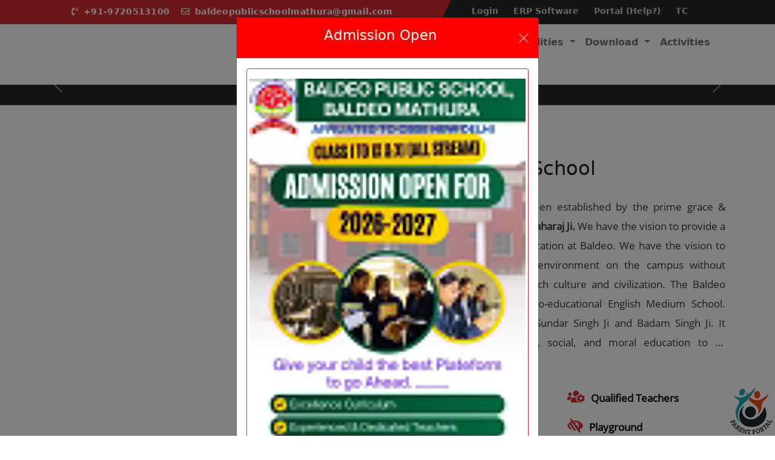

--- FILE ---
content_type: text/html
request_url: https://www.baldeopublicschool.org/career.aspx
body_size: 10229
content:
<!DOCTYPE html>
<html>
  <head>
    <meta charset="utf-8" />
    <!--AMP Script-->
    <link
      href="/public/images/favicon.jpg"
      rel="shortcut icon"
      type="image/png" />
    <div id="uchead"></div>
    <title>Baldeo Public School, Mathura</title>
    <style>
      #home {
        color: #d42e32 !important;
      }
    </style>
    <link rel="stylesheet" href="css/lightslider.css" />
    <link
      rel="stylesheet"
      href="https://cdn.jsdelivr.net/npm/bootstrap@5.0.2/dist/css/bootstrap.min.css" />
    <link
      rel="stylesheet"
      type="text/css"
      href="https://cdnjs.cloudflare.com/ajax/libs/bootstrap-icons/1.10.3/font/bootstrap-icons.min.css" />
    <script src="/js/head-header-footer.js" defer></script>
    <script src="/js/dynamic-webApi.js" defer></script>
    <script src="/js/automatically-lazy-load.js" defer></script>
  </head>
  <body>
    <!--Modal-->
    <!-- <asp:Literal ID="ltrnotification" runat="server"></asp:Literal> -->
    <div
      class="modal fade show"
      id="exampleModalToggle"
      aria-hidden="true"
      aria-labelledby="exampleModalToggleLabel"
      tabindex="-1">
      <div class="modal-dialog modal-dialog-centered">
        <div class="modal-content">
          <div id="modalH" class="carousel slide" data-bs-ride="carousel">
            <div class="carousel-inner"></div>
            <button
              class="carousel-control-prev"
              type="button"
              data-bs-target="#modalH"
              data-bs-slide="prev">
              <span
                class="carousel-control-prev-icon"
                aria-hidden="true"></span>
              <span class="visually-hidden">Previous</span>
            </button>
            <button
              class="carousel-control-next"
              type="button"
              data-bs-target="#modalH"
              data-bs-slide="next">
              <span
                class="carousel-control-next-icon"
                aria-hidden="true"></span>
              <span class="visually-hidden">Next</span>
            </button>
          </div>
        </div>
      </div>
    </div>
    <!--Parent Portal-->
    <div class="erp_links">
      <a href="https://baldeo.entab.info/" target="_blank"
        ><img
          src="/public/images/Campulogo.png"
          class="img-Fluid mx-auto d-block"
          alt="Baldeo Public School"
      /></a>
    </div>
    <!--Header-->
    <div id="ucheader"></div>
    <!--slider-->
    <div id="carouselExample" class="carousel slide" data-bs-ride="carousel">
      <div class="carousel-inner">
        <div class="carousel-item active">
          <img
            src="/public/images/sld_1.jpg"
            class="d-block w-100"
            alt="Baldeo Public School" />
        </div>
        <div class="carousel-item">
          <img
            src="/public/images/sld_2.jpg"
            class="d-block w-100"
            alt="Baldeo Public School" />
        </div>
        <div class="carousel-item">
          <img
            src="/public/images/sld_3.jpg"
            class="d-block w-100"
            alt="Baldeo Public School" />
        </div>
        <div class="carousel-item">
          <img
            src="/public/images/sld_4.jpg"
            class="d-block w-100"
            alt="Baldeo Public School" />
        </div>
        <div class="carousel-item">
          <img
            src="/public/images/sld_5.jpg"
            class="d-block w-100"
            alt="Baldeo Public School" />
        </div>
        <div class="carousel-item">
          <img
            src="/public/images/sld_6.jpg"
            class="d-block w-100"
            alt="Baldeo Public School" />
        </div>
        <div class="carousel-item">
          <img
            src="/public/images/sld_7.jpg"
            class="d-block w-100"
            alt="Baldeo Public School" />
        </div>
      </div>

      <!-- Controls -->
      <button
        class="carousel-control-prev"
        type="button"
        data-bs-target="#carouselExample"
        data-bs-slide="prev">
        <span class="carousel-control-prev-icon" aria-hidden="true"></span>
        <span class="visually-hidden">Previous</span>
      </button>
      <button
        class="carousel-control-next"
        type="button"
        data-bs-target="#carouselExample"
        data-bs-slide="next">
        <span class="carousel-control-next-icon" aria-hidden="true"></span>
        <span class="visually-hidden">Next</span>
      </button>

      <!-- Indicators -->
      <div class="carousel-indicators">
        <button
          type="button"
          data-bs-target="#carouselExample"
          data-bs-slide-to="0"
          class="active"
          aria-current="true"
          aria-label="Slide 1"></button>
        <button
          type="button"
          data-bs-target="#carouselExample"
          data-bs-slide-to="1"
          aria-label="Slide 2"></button>
        <button
          type="button"
          data-bs-target="#carouselExample"
          data-bs-slide-to="2"
          aria-label="Slide 3"></button>
        <button
          type="button"
          data-bs-target="#carouselExample"
          data-bs-slide-to="3"
          aria-label="Slide 4"></button>
        <button
          type="button"
          data-bs-target="#carouselExample"
          data-bs-slide-to="4"
          aria-label="Slide 5"></button>
        <button
          type="button"
          data-bs-target="#carouselExample"
          data-bs-slide-to="5"
          aria-label="Slide 6"></button>
        <button
          type="button"
          data-bs-target="#carouselExample"
          data-bs-slide-to="6"
          aria-label="Slide 7"></button>
      </div>
    </div>

    <!--highlights-->
    <!-- <div class="highlights_sec">
      <h3><a href="highlights.html">Highlights</a></h3>
      <marquee onmouseover="stop();" onmouseout="start();">
        <p>
          <asp:Literal ID="ltrhigh" runat="server"></asp:Literal>
          <%--<a href="#"><i class="fa fa-paperclip"></i> </a>--%>
        </p>
      </marquee>
    </div> -->

    <div class="col-md-12">
      <div class="highlights_sec thisIsHighlight">
        <marquee
          id="highlights-content"
          onmouseover="this.stop();"
          onmouseout="this.start();">
          <p>
            <!-- Content will be dynamically injected here -->
          </p>
        </marquee>
      </div>
    </div>

    <!--Online Registration-->

    <!-- <div class="Online-Admission">
      <a href="https://baldeo.entab.info/" target="_blank"
        ><img
          src="/public/images/Online-Admission.png"
          width="120"
          height="110"
          class="img-Fluid mx-auto d-block"
          alt="Baldeo Public School" /></a
      ><a href="#" target="_blank" class="att-link"
        ><i class="fa fa-paperclip" aria-hidden="true"></i
      ></a>
    </div> -->
    <div id="Registration-content" class="OnlineR online_reg"></div>
    <!--About Us-->
    <div class="container aboutsec">
      <div class="row">
        <div class="col-lg-6 col-md-6 col-sm-12 col-12">
          <img
            src="/public/images/about.jpg"
            class="img-fluid mx-auto d-block"
            alt="Baldeo Public School" />
        </div>
        <div class="col-lg-6 col-md-6 col-sm-12 col-12">
          <div class="row">
            <div class="col-12">
              <h3>Welcome to</h3>
              <h2 class="head2">Baldeo Public School</h2>
              <p>
                "Baldeo Public School has been established by the prime grace &
                inspiration of <b>Lord Sh. Dauji Maharaj Ji.</b> We have the
                vision to provide a modern learning level of education at
                Baldeo. We have the vision to provide a modern learning
                environment on the campus without damaging the roots of our rich
                culture and civilization. The Baldeo Public School is a modern
                co-educational English Medium School. established in 2002 by
                Shri Sundar Singh Ji and Badam Singh Ji. It provides a sound
                academic, social, and moral education to all students,
                regardless of Cast, Creed & Religion. We realize that a school
                is not a wilderness where plants and animals grow randomly.
                Instead, it is a garden where each plant is tended carefully so
                that the flowers that bloom spread fragrance all around. The
                location of Baldeo Public School is near Dorilal Samudayik
                Swasthya Kendra, Mathura Road Baldeo, it is just about 2 Km. far
                from Baldeo crossing and 12 Km. from Mathura City, 20 Km. from
                Sada bad City."
              </p>
              <a href="about.html"><b> Read More</b></a>
            </div>
            <div class="clr10"></div>
            <div class="col-lg-6 about-icon">
              <p>
                <i class="fas fa-book-reader iconbox"></i
                ><a href="smart-class.html">Smart Class</a>
              </p>
              <p>
                <i class="fas fa-bus iconbox"></i
                ><a href="transport.html">Transportation</a>
              </p>
            </div>
            <div class="col-lg-6 about-icon">
              <p>
                <i class="fas fa-users-cog iconbox"></i
                ><a href="faculty.html">Qualified Teachers</a>
              </p>
              <p>
                <i class="fas fa-low-vision iconbox"></i
                ><a href="playground.html">Playground</a>
              </p>
            </div>
          </div>
        </div>
      </div>
    </div>

    <!-- Latest News Section -->
    <div class="container-fluid news-sec">
      <div class="news-sec-bg">
        <div class="container">
          <div class="row">
            <div class="col-12 tb-pad-20">
              <h2 class="head2">
                Latest <span class="blue">News</span>
                <span class="arrow-right">
                  <a href="news.html"
                    ><i class="fas fa-arrow-alt-circle-right"></i
                  ></a>
                </span>
              </h2>
              <div class="heading-seperator"><span></span></div>
            </div>
          </div>
          <div class="row">
            <!-- LightSlider News Container -->
            <ul id="news-slider" class="news-slider">
              <!-- Dynamic News Items Will Load Here -->
            </ul>
          </div>
        </div>
      </div>
    </div>

    <!-- Director's Message Section -->
    <div class="container-fluid mesdesk" data-category="Director">
      <div class="container">
        <div class="row">
          <div class="col-lg-6 col-md-6 col-sm-12 col-12">
            <img
              data-id="message-image"
              class="img-fluid mx-auto d-block"
              alt="Director's Image" />
          </div>
          <div class="col-lg-6 col-md-6 col-sm-12 col-12">
            <h3>From The Desk</h3>
            <h2>Director's Message</h2>
            <p data-id="message-content">
              -Dear Parents, Guardians & Students,<br />
            </p>
            <h4 data-id="message-name">Dr. Ashok Sikarwar</h4>
            <h5>
              <a href="director-message.html">
                Read More <i class="fas fa-arrow-right"></i>
              </a>
            </h5>
          </div>
        </div>
      </div>
    </div>

    <!-- birthday sec -->

    <div class="container birthday-sec">
      <div class="row">
        <div class="col-12">
          <h2 class="head2">Student <span class="blue">Birthday</span></h2>
          <div class="heading-seperator"><span></span></div>
        </div>
      </div>
      <div class="clr10"></div>

      <!-- LightSlider Birthday Carousel -->
      <ul id="birthday-slider" class="birthday-slider">
        <!-- Dynamic content will be inserted here -->
      </ul>
    </div>
    <!--Our Facilities-->
    <div class="container-fluid news-sec">
      <div class="news-sec-bg">
        <div class="container">
          <div class="row">
            <div class="col-12">
              <h2 class="head2">Our <span class="blue">Facilities</span></h2>
              <div class="heading-seperator"><span></span></div>
            </div>
          </div>
          <div class="row">
            <div class="col-lg-3 col-md-3 col-sm-6 col-12">
              <center>
                <div class="faci-box">
                  <a href="infrastructure.html">
                    <img
                      src="/public/images/multimedia-rooms.jpg"
                      class="img-fluid mx-auto d-block"
                      alt="Baldeo Public School"
                  /></a>
                </div>
              </center>
            </div>
            <div class="col-lg-3 col-md-3 col-sm-6 col-12">
              <center>
                <div class="faci-box">
                  <a href="smart-class.html">
                    <img
                      src="/public/images/smart-classes.jpg"
                      class="img-fluid mx-auto d-block"
                      alt="Baldeo Public School" />
                  </a>
                </div>
              </center>
            </div>
            <div class="col-lg-3 col-md-3 col-sm-6 col-12">
              <center>
                <div class="faci-box">
                  <a href="infrastructure.html">
                    <img
                      src="/public/images/our-labs.jpg"
                      class="img-fluid mx-auto d-block"
                      alt="Baldeo Public School" />
                  </a>
                </div>
              </center>
            </div>
            <div class="col-lg-3 col-md-3 col-sm-6 col-12">
              <center>
                <div class="faci-box">
                  <a href="infrastructure.html">
                    <img
                      src="/public/images/weekend-pro.jpg"
                      class="img-fluid mx-auto d-block"
                      alt="Baldeo Public School" />
                  </a>
                </div>
              </center>
            </div>
          </div>
        </div>
      </div>
    </div>
    <!--gallery Design-->
    <!--Photo Gallery-->
    <section class="galsec">
      <div class="container">
        <center>
          <h2 class="main_head">Photo Gallery</h2>
        </center>

        <div class="space20"></div>
        <div class="row g-3">
          <div class="demo g-4">
            <div class="item">
              <ul id="gallery-slider" class="event-slider">
                <!-- Gallery items will be dynamically populated here -->
              </ul>
            </div>
          </div>
        </div>
        <center>
          <div class="btn-box mt-5 mb-5">
            <a href="gallery.html" class="theme-btn btn-style-one">
              <span class="btn-title">View All</span>
            </a>
          </div>
        </center>
      </div>
    </section>
    <div class="clr30"></div>
    <!--Footer-->
    <div id="ucfooter"></div>
    <script src="/js/jquery-3.6.0.min.js"></script>
    <script src="https://cdn.jsdelivr.net/npm/bootstrap@5.0.2/dist/js/bootstrap.min.js"></script>
    <script src="/js/lightslider.js"></script>
    <!--script-->

    <!-- <script type="text/javascript" src="js/jquery-1.9.1.min.js"></script> -->
    <script type="text/javascript">
      $(".pop-up-back").click(function () {
        $(".pop-up-modal").css("display", "none");
      });

      function myFunction1() {
        document.getElementById("myDIV").style.display = "none";
      }
    </script>

    <script src="js/filoSlider.js"></script>
    <script>
      $("#slider").filoSlider();
    </script>
    <script type="text/javascript">
      function myFunction() {
        var x = document.getElementById("myTopnav");
        if (x.className === "topnav") {
          x.className += " responsive";
        } else {
          x.className = "topnav";
        }
      }
    </script>

    <!-- notification -->

    <script type="text/javascript">
      document.addEventListener("DOMContentLoaded", function () {
        const API_URL = "https://webapi.entab.info";

        // Function to fetch data from the API
        const fetchData = async (endpoint) => {
          try {
            const response = await fetch(`${API_URL}/api/${endpoint}/BPSM`);
            if (!response.ok) {
              throw new Error(`HTTP error! status: ${response.status}`);
            }
            return await response.json();
          } catch (error) {
            console.error(`Error fetching ${endpoint}:`, error);
            return null;
          }
        };

        // Function to load data and update the carousel
        const loadData = async () => {
          const notificationData = await fetchData("notification");
          if (notificationData) updateHighlightContent(notificationData);
        };

        const updateHighlightContent = (data) => {
          const carouselInner = document.querySelector(
            "#modalH .carousel-inner"
          );
          const modalElement = document.getElementById("exampleModalToggle");
          const prevControl = document.querySelector(".carousel-control-prev");
          const nextControl = document.querySelector(".carousel-control-next");

          if (!Array.isArray(data) || data.length === 0) {
            carouselInner.innerHTML = "";
            if (modalElement) {
              const modalInstance = bootstrap.Modal.getInstance(modalElement);
              if (modalInstance) {
                modalInstance.hide();
              }
            }
            return;
          }

          carouselInner.innerHTML = data
            .map((item, index) => {
              const hasImage = item.image && item.image.length > 0;
              const imageUrl = hasImage
                ? `https://webapi.entab.info/api/image/${item.image[0]}`
                : ""; // index placeholder image

              return `
              <div class="carousel-item ${index === 0 ? "active" : ""}">
                  <div class="modal-header">
                      <h1>${item.title || "Notification Title"}</h1>
                      <button type="button" class="btn-close btn-close-white" data-bs-dismiss="modal" aria-label="Close"></button>
                  </div>
                  <div class="modal-body">
                      <div class="card modalcard">
                          <div class="row">
                              <div class="card-body">
                                  ${
                                    hasImage
                                      ? `<img src="${imageUrl}" class="img-fluid" alt="${
                                          item.title || "Notification"
                                        }"/>`
                                      : ""
                                  }
                                  <p>${
                                    item.description ||
                                    "Notification Description"
                                  }</p>
                                  <div class="clearfix"></div>
                                  <div class="d-grid gap-2 d-md-flex justify-content-around">
                                      ${
                                        item.attachments &&
                                        item.attachments.length > 0
                                          ? `<a href="https://webapi.entab.info/api/image/${item.attachments[0]}" class="btn btn-primary btn-sm" target="_blank">Attachment</a>`
                                          : ""
                                      }
                                      ${
                                        item.link
                                          ? `<a target="_blank" href="${item.link}" class="btn btn-primary btn-sm">Click Here</a>`
                                          : ""
                                      }
                                      ${
                                        item.url
                                          ? `<a target="_blank" href="${
                                              item.url
                                            }" class="btn btn-primary btn-sm">
${item.urlTitle && item.urlTitle.length > 0 ? item.urlTitle : "Click Here"}
</a>`
                                          : ""
                                      }
                                  </div>
                              </div>
                          </div>
                      </div>
                  </div>
              </div>
          `;
            })
            .join("");

          // Show/hide controls based on the number of notifications
          if (data.length === 1) {
            if (prevControl) prevControl.style.display = "none";
            if (nextControl) nextControl.style.display = "none";
          } else {
            if (prevControl) prevControl.style.display = "block";
            if (nextControl) nextControl.style.display = "block";
          }

          if (modalElement) {
            const modalInstance = new bootstrap.Modal(modalElement);
            modalInstance.show();
          }
        };

        // Load data when the DOM content is loaded
        loadData();
      });
    </script>
    <!-- gallery dynamic  -->
    <script>
      document.addEventListener("DOMContentLoaded", async function () {
        const API_URL = "https://webapi.entab.info";
        const CDN_URL = "https://webapi.entab.info";

        // Static fallback gallery data
        const staticGalleryData = [
          {
            id: 1,
            date: "DD Jan",
            image:
              "https://webapi.entab.info/api/image/BPSM/public/images/lazy-image-loading.jpg",
            link: "gallery.html",
          },
          {
            id: 2,
            date: "DD MM",
            image:
              "https://webapi.entab.info/api/image/BPSM/public/images/lazy-image-loading.jpg",
            link: "gallery.html",
          },
          {
            id: 3,
            date: "17 MM",
            image:
              "https://webapi.entab.info/api/image/BPSM/public/images/lazy-image-loading.jpg",
            link: "gallery.html",
          },
          {
            id: 4,
            date: "DD MM",
            image:
              "https://webapi.entab.info/api/image/BPSM/public/images/lazy-image-loading.jpg",
            link: "gallery.html",
          },
        ];

        // Function to fetch gallery data from API
        const fetchGalleryData = async () => {
          try {
            const response = await fetch(`${API_URL}/api/gallery/BPSM`);
            if (!response.ok)
              throw new Error(`HTTP error! status: ${response.status}`);
            return await response.json();
          } catch (error) {
            console.error("Error fetching gallery data:", error);
            return [];
          }
        };

        // Function to update gallery content dynamically
        const updateGalleryContent = (data) => {
          const gallerySlider = document.getElementById("gallery-slider");

          // Use static data if dynamic data is not available
          const galleryData =
            data.length > 0
              ? data.filter((item) => item.category === "PhotoGallery")
              : staticGalleryData;

          // Populate the gallery slider
          gallerySlider.innerHTML = galleryData
            .map((item, index) => {
              const imageUrl = item.attachments?.[0]
                ? `${CDN_URL}/api/image/${item.attachments[0]}`
                : staticGalleryData[index % staticGalleryData.length].image;
              const date =
                data.length > 0
                  ? new Date(item.date).toLocaleDateString("en-GB", {
                      day: "2-digit",
                      month: "short",
                      year: "numeric",
                    })
                  : "DD-MM-YYYY";

              return `
                  <li>
                      <div class="col-xxl-12">
                         
                              <div class="gal-box">
                                  <img data-src="${imageUrl}" src="https://webapi.entab.info/api/image/BPSM/public/images/lazy-image-loading.jpg" src="https://webapi.entab.info/api/image/SMSG/public/images/about.png"  alt="Gallery Image ${
                index + 1
              }" class="img-thumbnail gal1 img-fluid lazyload"
                                  data-sizes="auto" 
                                          data-threshold="1" 
                                          data-expand= '10'/>
                                 
                                  <div class="content-part galbg${
                                    (index % 4) + 1
                                  }">
                                      <h2 class="title">${date.split("-")} </h2>
                                  </div>
                              </div>
                         
                      </div>
                  </li>
              `;
            })
            .join("");

          // Initialize lightSlider after populating the gallery
          $("#gallery-slider").lightSlider({
            item: 4,
            loop: true,
            auto: true,
            pause: 6000,
            slideMove: 2,
            easing: "cubic-bezier(0.25, 0, 0.25, 1)",
            speed: 600,
            pager: false,
            responsive: [
              {
                breakpoint: 1380,
                settings: { item: 3, slideMove: 1, slideMargin: 6 },
              },
              { breakpoint: 720, settings: { item: 2, slideMove: 1 } },
            ],
          });
        };

        // Fetch and update gallery content
        const galleryData = await fetchGalleryData();
        updateGalleryContent(galleryData);
      });
    </script>

    <!-- birthday dynamic -->
    <script>
      document.addEventListener("DOMContentLoaded", async function () {
        const API_URL = "https://webapi.entab.info";
        const fallbackImageUrl = "/public/images/birthday_cake.png";

        // Static fallback birthday data (if API fails)
        const fallbackData = [
          { name: "Student", class: "Class", image: fallbackImageUrl },
          { name: "Student", class: "Class", image: fallbackImageUrl },
          { name: "Student", class: "Class", image: fallbackImageUrl },
          { name: "Student", class: "Class", image: fallbackImageUrl },
        ];

        // Function to fetch birthday data from API
        const fetchBirthdayData = async () => {
          try {
            const response = await fetch(`${API_URL}/api/birthdays/BPSM`);
            if (!response.ok)
              throw new Error(`HTTP error! Status: ${response.status}`);
            const data = await response.json();
            return data.length > 0 ? data : fallbackData; // Return fallback if empty
          } catch (error) {
            console.error("Error fetching birthday data:", error);
            return fallbackData; // Use fallback on failure
          }
        };

        // Function to update LightSlider dynamically
        const updateBirthdaySlider = (data) => {
          const birthdayContainer = document.getElementById("birthday-slider");
          if (!birthdayContainer)
            return console.error("Birthday slider not found");

          // Generate the slider content
          birthdayContainer.innerHTML = data
            .map((item) => {
              const imageUrl = item.attachments?.[0]
                ? `${API_URL}/api/image/${item.attachments[0]}`
                : item.image || fallbackImageUrl;

              return `
  <li class="birthday-sec-inner">
    <div class="birthday-box">
      <img src="${imageUrl}" class="img-fluid lazyloadThisImage" alt="${
                item.name || "Student"
              }" onerror="this.onerror=null; this.src='${fallbackImageUrl}';">
      <h3>${item.name || "Student Name"}</h3>
      <h5> ${item.class || ""}</h5>
    </div>
  </li>
`;
            })
            .join("");

          console.log(`Birthday data loaded successfully.`);

          // Initialize LightSlider
          $("#birthday-slider").lightSlider({
            item: 3,
            auto: true,
            pauseOnHover: true,
            loop: true,
            slideMove: 1,
            pager: false,
            easing: "cubic-bezier(0.25, 0, 0.25, 1)",
            speed: 600,
            responsive: [
              {
                breakpoint: 800,
                settings: { item: 2, slideMove: 1, slideMargin: 6 },
              },
              { breakpoint: 480, settings: { item: 1, slideMove: 1 } },
            ],
          });
        };

        // Fetch and update birthday slider
        const birthdayData = await fetchBirthdayData();
        updateBirthdaySlider(birthdayData);
      });
    </script>

    <!-- highlight dynamic  -->
    <script>
      document.addEventListener("DOMContentLoaded", function () {
        const API_URL = "https://webapi.entab.info";

        // Function to fetch highlight data from the API
        const getHighlight = async () => {
          try {
            const response = await fetch(`${API_URL}/api/highlight/BPSM`);
            if (!response.ok) {
              throw new Error(`HTTP error! status: ${response.status}`);
            }

            let data = await response.json();

            // Filter out highlights where toDate is in the past
            const currentDate = new Date();
            data = data.filter((highlight) => {
              const toDate = new Date(highlight.toDate);
              return toDate >= currentDate; // Only include active highlights
            });

            console.log("Filtered Highlights Data:", data);
            return data;
          } catch (error) {
            console.error("Error fetching highlights:", error);
            return [];
          }
        };

        // Function to update the content in the <p> tag within the marquee
        const updateHighlightContent = (highlights) => {
          const highlightContainer =
            document.getElementById("highlights-content");
          if (!highlightContainer) {
            console.error("Highlight container not found");
            return;
          }

          // Check if there are highlights; hide container if none
          if (highlights.length === 0) {
            highlightContainer.style.display = "none";
            return;
          } else {
            highlightContainer.style.display = "block";
          }

          const content = highlights
            .map((item, index) => {
              return `
          <span>
              <a >
                  ${item.title || "Highlight-" + (index + 1)}
                  ${
                    item.attachments && item.attachments.length > 0
                      ? `
                    <a href="${`https://webapi.entab.info/api/image/${item.attachments[0]}`}" target="_blank"><i class="bi bi-paperclip" aria-hidden="true"></i></a>&nbsp;|&nbsp;`
                      : ""
                  }
              </a>
          </span>
      `;
            })
            .join("");

          highlightContainer.querySelector("p").innerHTML = content;
        };

        // Fetch highlights and update the content when the DOM is fully loaded
        getHighlight().then((highlights) => {
          console.log("Highlights to be displayed:", highlights);
          updateHighlightContent(highlights);
        });
      });
    </script>

    <!-- dynamic online -->
    <script>
      document.addEventListener("DOMContentLoaded", function () {
        const API_URL = "https://webapi.entab.info";

        // Function to fetch online registration data from the API
        const getOnlineRegistration = async () => {
          try {
            const response = await fetch(
              `${API_URL}/api/onlineRegistration/BPSM`
            );
            if (!response.ok) {
              throw new Error(`HTTP error! status: ${response.status}`);
            }
            return await response.json();
          } catch (error) {
            console.error("Error fetching online registration data:", error);
            return [];
          }
        };

        // Function to update the content in the registration container with the fetched data
        const updateRegistrationContent = (registrations) => {
          const registrationContainer = document.getElementById(
            "Registration-content"
          );
          if (!registrationContainer) {
            console.error("Registration container not found");
            return;
          }

          if (registrations.length === 0) {
            registrationContainer.style.display = "none"; // Hide the container if no data
            return;
          }

          // Generate the HTML for the online registration and attachments
          const contentHtml = registrations
            .map((item) => {
              // Handle attachments array properly
              const attachmentUrl =
                item.attachments && item.attachments.length > 0
                  ? `${API_URL}/api/image/${item.attachments[0]}` // Use the first attachment URL
                  : null;

              return `
            <a href="${item.url || "#"}" target="_blank" class="parantlogo">
              <p class=blinker>${item.title}</p>
            </a>
            ${
              attachmentUrl
                ? `<a href="${attachmentUrl}" target="_blank" class="attachpdf"><i class="bi bi-paperclip"></i></a>`
                : ""
            }
            `;
            })
            .join("");

          // Update the container with the generated HTML
          registrationContainer.innerHTML = contentHtml;
        };

        // Fetch online registration data and update the content when the DOM is fully loaded
        getOnlineRegistration().then((registrations) => {
          updateRegistrationContent(registrations);
        });
      });
    </script>

    <!-- dynamic news -->
    <script>
      document.addEventListener("DOMContentLoaded", async function () {
        const API_URL = "https://webapi.entab.info";
        const NEWS_ENDPOINT = "News";
        const SCHOOL_CODE = "BPSM";

        // Function to Fetch News Data
        const fetchNewsData = async () => {
          try {
            // First attempt to fetch the main news data
            const primaryEndpoint = `${API_URL}/api/${NEWS_ENDPOINT}/${SCHOOL_CODE}`;
            console.log(`Fetching news from: ${primaryEndpoint}`);
            let response = await fetch(primaryEndpoint);
            if (!response.ok)
              throw new Error(`HTTP error! Status: ${response.status}`);

            let data = await response.json();

            // If data is empty, try fetching all news
            if (!data || data.length === 0) {
              const fallbackEndpoint = `${API_URL}/api/${NEWS_ENDPOINT}/all/${SCHOOL_CODE}`;
              console.log(
                `Primary endpoint returned empty, fetching from fallback: ${fallbackEndpoint}`
              );
              response = await fetch(fallbackEndpoint);
              if (!response.ok)
                throw new Error(`HTTP error! Status: ${response.status}`);

              data = await response.json();
            }

            return data.length > 0 ? data : null; // If still empty, return null
          } catch (error) {
            console.error(`Error fetching news:`, error);
            return null; // Return null on error
          }
        };

        // Dummy News Data (If API Fails or Returns Empty)
        const getDummyNews = () => {
          return [
            {
              fromDate: "DD-MM-YYYY",
              title: "News ",
              description: "News Description",
              icon: "fa-paperclip",
              attachments: [],
            },
            {
              fromDate: "DD-MM-YYYY",
              title: "News ",
              description: "News Description",
              icon: "fa-paperclip",
              attachments: [],
            },
          ];
        };

        // Function to Update News Content
        const updateNewsContent = (data) => {
          const newsContainer = document.querySelector("#news-slider");
          if (!newsContainer) return console.error("News slider not found");

          // If API fails or returns empty, use dummy data
          if (!data || data.length === 0) {
            console.log("API failed or returned no news, using dummy data.");
            data = getDummyNews(); // Use dummy news data
          }

          // Sort by Date (Latest First) **Only if real data is fetched**
          if (data[0].fromDate !== "DD-MM-YYYY") {
            data.sort((a, b) => new Date(b.fromDate) - new Date(a.fromDate));
          }

          // Generate News Items
          newsContainer.innerHTML = data
            .slice(0, 6)
            .map((item, index) => {
              const date =
                item.fromDate === "DD-MM-YYYY"
                  ? "DD-MM-YYYY"
                  : new Date(item.fromDate).toLocaleDateString("en-GB", {
                      day: "2-digit",
                      month: "short",
                      year: "numeric",
                    });

              // Check if attachments exist and are not empty
              const attachmentHTML =
                item.attachments && item.attachments.length > 0
                  ? `<div class="attachment">
                <a href="https://webapi.entab.info/api/image/${
                  item.attachments[0]
                }" target="_blank">
                <i class="fa ${item.icon || "fa-paperclip"}"></i>
                </a>
              </div>`
                  : "";

              return `
          <li>
            <div class="newsbox">
              <div class="icon-bor color${index % 2 === 0 ? "1" : "2"}">
                <i class="fas fa-volume-down" aria-hidden="true"></i>
                ${attachmentHTML}
              </div>
              <h3>${item.title || "News Title"}</h3>
              <p>${item.description || "No description available."}</p>
              <div class="date">${date}</div>
            </div>
          </li>
        `;
            })
            .join("");

          console.log(`News loaded successfully.`);

          // Initialize LightSlider
          $("#news-slider").lightSlider({
            item: 2,
            auto: true,
            pauseOnHover: true,
            loop: true,
            slideMove: 2,
            pager: false,
            easing: "cubic-bezier(0.25, 0, 0.25, 1)",
            speed: 600,
            responsive: [
              {
                breakpoint: 800,
                settings: { item: 2, slideMove: 1, slideMargin: 6 },
              },
              {
                breakpoint: 768,
                settings: { item: 2, slideMove: 1, slideMargin: 6 },
              },
              { breakpoint: 480, settings: { item: 1, slideMove: 1 } },
            ],
          });
        };

        // Fetch News Data and Apply Fallback to Dummy Data
        let newsData = await fetchNewsData();
        updateNewsContent(newsData);
      });
    </script>

    <!-- dynamic director message -->
    <script>
      document.addEventListener("DOMContentLoaded", async () => {
        const API_URL = "https://webapi.entab.info";
        const fallbackImageUrl = "/public/images/sld_1.jpg";

        // Function to Fetch Messages based on category
        const fetchMessages = async (category = "Principal") => {
          try {
            const response = await fetch(
              `${API_URL}/api/PrincipalMessage/BPSM`
            );
            if (!response.ok)
              throw new Error(`HTTP error! Status: ${response.status}`);

            const data = await response.json();

            // Filter messages based on the given category
            const filteredData = Array.isArray(data)
              ? data.filter((item) => item.category === category)
              : [];

            return filteredData.length > 0
              ? filteredData
              : [
                  {
                    title: "No Data Available",
                    message: "No message found for this category.",
                    attachments: [],
                    name: "Unknown",
                    category,
                  },
                ];
          } catch (error) {
            console.error(`Error fetching ${category}'s message:`, error);
            return [
              {
                title: "Error Loading Data",
                message: "Unable to fetch data. Please try again later.",
                attachments: [],
                name: "Unknown",
                category,
              },
            ];
          }
        };

        // Function to Update Content Dynamically
        const updateContent = (container, data) => {
          const messageContent = container.querySelector(
            '[data-id="message-content"]'
          );
          const messageImage = container.querySelector(
            '[data-id="message-image"]'
          );
          const messageName = container.querySelector(
            '[data-id="message-name"]'
          );

          if (data && data.length > 0) {
            const principalMessage = data[0];

            // Update message content
            messageContent.innerHTML =
              principalMessage.message || "<p>No message available.</p>";

            // Determine the correct image URL
            const imageUrl =
              principalMessage.attachments &&
              principalMessage.attachments.length > 0
                ? `${API_URL}/api/image/${principalMessage.attachments[0]}`
                : fallbackImageUrl;

            messageImage.src = imageUrl;
            messageImage.alt = `${principalMessage.name}'s Image`;

            // Update Name
            messageName.innerHTML = `${principalMessage.name || "Unknown"}`;
          } else {
            // Fallback content
            messageContent.innerHTML =
              "<p>No data available for this category.</p>";
            messageImage.src = fallbackImageUrl;
            messageName.innerHTML = "<strong>Unknown</strong>";
          }
        };

        // Fetch data and update content
        const container = document.querySelector(".mesdesk");
        if (container) {
          const category = container.dataset.category || "Principal"; // Use Principal as default
          const messages = await fetchMessages(category);
          updateContent(container, messages);
        }
      });
    </script>
  </body>
</html>


--- FILE ---
content_type: text/html
request_url: https://www.baldeopublicschool.org/js/filoSlider.js
body_size: 10228
content:
<!DOCTYPE html>
<html>
  <head>
    <meta charset="utf-8" />
    <!--AMP Script-->
    <link
      href="/public/images/favicon.jpg"
      rel="shortcut icon"
      type="image/png" />
    <div id="uchead"></div>
    <title>Baldeo Public School, Mathura</title>
    <style>
      #home {
        color: #d42e32 !important;
      }
    </style>
    <link rel="stylesheet" href="css/lightslider.css" />
    <link
      rel="stylesheet"
      href="https://cdn.jsdelivr.net/npm/bootstrap@5.0.2/dist/css/bootstrap.min.css" />
    <link
      rel="stylesheet"
      type="text/css"
      href="https://cdnjs.cloudflare.com/ajax/libs/bootstrap-icons/1.10.3/font/bootstrap-icons.min.css" />
    <script src="/js/head-header-footer.js" defer></script>
    <script src="/js/dynamic-webApi.js" defer></script>
    <script src="/js/automatically-lazy-load.js" defer></script>
  </head>
  <body>
    <!--Modal-->
    <!-- <asp:Literal ID="ltrnotification" runat="server"></asp:Literal> -->
    <div
      class="modal fade show"
      id="exampleModalToggle"
      aria-hidden="true"
      aria-labelledby="exampleModalToggleLabel"
      tabindex="-1">
      <div class="modal-dialog modal-dialog-centered">
        <div class="modal-content">
          <div id="modalH" class="carousel slide" data-bs-ride="carousel">
            <div class="carousel-inner"></div>
            <button
              class="carousel-control-prev"
              type="button"
              data-bs-target="#modalH"
              data-bs-slide="prev">
              <span
                class="carousel-control-prev-icon"
                aria-hidden="true"></span>
              <span class="visually-hidden">Previous</span>
            </button>
            <button
              class="carousel-control-next"
              type="button"
              data-bs-target="#modalH"
              data-bs-slide="next">
              <span
                class="carousel-control-next-icon"
                aria-hidden="true"></span>
              <span class="visually-hidden">Next</span>
            </button>
          </div>
        </div>
      </div>
    </div>
    <!--Parent Portal-->
    <div class="erp_links">
      <a href="https://baldeo.entab.info/" target="_blank"
        ><img
          src="/public/images/Campulogo.png"
          class="img-Fluid mx-auto d-block"
          alt="Baldeo Public School"
      /></a>
    </div>
    <!--Header-->
    <div id="ucheader"></div>
    <!--slider-->
    <div id="carouselExample" class="carousel slide" data-bs-ride="carousel">
      <div class="carousel-inner">
        <div class="carousel-item active">
          <img
            src="/public/images/sld_1.jpg"
            class="d-block w-100"
            alt="Baldeo Public School" />
        </div>
        <div class="carousel-item">
          <img
            src="/public/images/sld_2.jpg"
            class="d-block w-100"
            alt="Baldeo Public School" />
        </div>
        <div class="carousel-item">
          <img
            src="/public/images/sld_3.jpg"
            class="d-block w-100"
            alt="Baldeo Public School" />
        </div>
        <div class="carousel-item">
          <img
            src="/public/images/sld_4.jpg"
            class="d-block w-100"
            alt="Baldeo Public School" />
        </div>
        <div class="carousel-item">
          <img
            src="/public/images/sld_5.jpg"
            class="d-block w-100"
            alt="Baldeo Public School" />
        </div>
        <div class="carousel-item">
          <img
            src="/public/images/sld_6.jpg"
            class="d-block w-100"
            alt="Baldeo Public School" />
        </div>
        <div class="carousel-item">
          <img
            src="/public/images/sld_7.jpg"
            class="d-block w-100"
            alt="Baldeo Public School" />
        </div>
      </div>

      <!-- Controls -->
      <button
        class="carousel-control-prev"
        type="button"
        data-bs-target="#carouselExample"
        data-bs-slide="prev">
        <span class="carousel-control-prev-icon" aria-hidden="true"></span>
        <span class="visually-hidden">Previous</span>
      </button>
      <button
        class="carousel-control-next"
        type="button"
        data-bs-target="#carouselExample"
        data-bs-slide="next">
        <span class="carousel-control-next-icon" aria-hidden="true"></span>
        <span class="visually-hidden">Next</span>
      </button>

      <!-- Indicators -->
      <div class="carousel-indicators">
        <button
          type="button"
          data-bs-target="#carouselExample"
          data-bs-slide-to="0"
          class="active"
          aria-current="true"
          aria-label="Slide 1"></button>
        <button
          type="button"
          data-bs-target="#carouselExample"
          data-bs-slide-to="1"
          aria-label="Slide 2"></button>
        <button
          type="button"
          data-bs-target="#carouselExample"
          data-bs-slide-to="2"
          aria-label="Slide 3"></button>
        <button
          type="button"
          data-bs-target="#carouselExample"
          data-bs-slide-to="3"
          aria-label="Slide 4"></button>
        <button
          type="button"
          data-bs-target="#carouselExample"
          data-bs-slide-to="4"
          aria-label="Slide 5"></button>
        <button
          type="button"
          data-bs-target="#carouselExample"
          data-bs-slide-to="5"
          aria-label="Slide 6"></button>
        <button
          type="button"
          data-bs-target="#carouselExample"
          data-bs-slide-to="6"
          aria-label="Slide 7"></button>
      </div>
    </div>

    <!--highlights-->
    <!-- <div class="highlights_sec">
      <h3><a href="highlights.html">Highlights</a></h3>
      <marquee onmouseover="stop();" onmouseout="start();">
        <p>
          <asp:Literal ID="ltrhigh" runat="server"></asp:Literal>
          <%--<a href="#"><i class="fa fa-paperclip"></i> </a>--%>
        </p>
      </marquee>
    </div> -->

    <div class="col-md-12">
      <div class="highlights_sec thisIsHighlight">
        <marquee
          id="highlights-content"
          onmouseover="this.stop();"
          onmouseout="this.start();">
          <p>
            <!-- Content will be dynamically injected here -->
          </p>
        </marquee>
      </div>
    </div>

    <!--Online Registration-->

    <!-- <div class="Online-Admission">
      <a href="https://baldeo.entab.info/" target="_blank"
        ><img
          src="/public/images/Online-Admission.png"
          width="120"
          height="110"
          class="img-Fluid mx-auto d-block"
          alt="Baldeo Public School" /></a
      ><a href="#" target="_blank" class="att-link"
        ><i class="fa fa-paperclip" aria-hidden="true"></i
      ></a>
    </div> -->
    <div id="Registration-content" class="OnlineR online_reg"></div>
    <!--About Us-->
    <div class="container aboutsec">
      <div class="row">
        <div class="col-lg-6 col-md-6 col-sm-12 col-12">
          <img
            src="/public/images/about.jpg"
            class="img-fluid mx-auto d-block"
            alt="Baldeo Public School" />
        </div>
        <div class="col-lg-6 col-md-6 col-sm-12 col-12">
          <div class="row">
            <div class="col-12">
              <h3>Welcome to</h3>
              <h2 class="head2">Baldeo Public School</h2>
              <p>
                "Baldeo Public School has been established by the prime grace &
                inspiration of <b>Lord Sh. Dauji Maharaj Ji.</b> We have the
                vision to provide a modern learning level of education at
                Baldeo. We have the vision to provide a modern learning
                environment on the campus without damaging the roots of our rich
                culture and civilization. The Baldeo Public School is a modern
                co-educational English Medium School. established in 2002 by
                Shri Sundar Singh Ji and Badam Singh Ji. It provides a sound
                academic, social, and moral education to all students,
                regardless of Cast, Creed & Religion. We realize that a school
                is not a wilderness where plants and animals grow randomly.
                Instead, it is a garden where each plant is tended carefully so
                that the flowers that bloom spread fragrance all around. The
                location of Baldeo Public School is near Dorilal Samudayik
                Swasthya Kendra, Mathura Road Baldeo, it is just about 2 Km. far
                from Baldeo crossing and 12 Km. from Mathura City, 20 Km. from
                Sada bad City."
              </p>
              <a href="about.html"><b> Read More</b></a>
            </div>
            <div class="clr10"></div>
            <div class="col-lg-6 about-icon">
              <p>
                <i class="fas fa-book-reader iconbox"></i
                ><a href="smart-class.html">Smart Class</a>
              </p>
              <p>
                <i class="fas fa-bus iconbox"></i
                ><a href="transport.html">Transportation</a>
              </p>
            </div>
            <div class="col-lg-6 about-icon">
              <p>
                <i class="fas fa-users-cog iconbox"></i
                ><a href="faculty.html">Qualified Teachers</a>
              </p>
              <p>
                <i class="fas fa-low-vision iconbox"></i
                ><a href="playground.html">Playground</a>
              </p>
            </div>
          </div>
        </div>
      </div>
    </div>

    <!-- Latest News Section -->
    <div class="container-fluid news-sec">
      <div class="news-sec-bg">
        <div class="container">
          <div class="row">
            <div class="col-12 tb-pad-20">
              <h2 class="head2">
                Latest <span class="blue">News</span>
                <span class="arrow-right">
                  <a href="news.html"
                    ><i class="fas fa-arrow-alt-circle-right"></i
                  ></a>
                </span>
              </h2>
              <div class="heading-seperator"><span></span></div>
            </div>
          </div>
          <div class="row">
            <!-- LightSlider News Container -->
            <ul id="news-slider" class="news-slider">
              <!-- Dynamic News Items Will Load Here -->
            </ul>
          </div>
        </div>
      </div>
    </div>

    <!-- Director's Message Section -->
    <div class="container-fluid mesdesk" data-category="Director">
      <div class="container">
        <div class="row">
          <div class="col-lg-6 col-md-6 col-sm-12 col-12">
            <img
              data-id="message-image"
              class="img-fluid mx-auto d-block"
              alt="Director's Image" />
          </div>
          <div class="col-lg-6 col-md-6 col-sm-12 col-12">
            <h3>From The Desk</h3>
            <h2>Director's Message</h2>
            <p data-id="message-content">
              -Dear Parents, Guardians & Students,<br />
            </p>
            <h4 data-id="message-name">Dr. Ashok Sikarwar</h4>
            <h5>
              <a href="director-message.html">
                Read More <i class="fas fa-arrow-right"></i>
              </a>
            </h5>
          </div>
        </div>
      </div>
    </div>

    <!-- birthday sec -->

    <div class="container birthday-sec">
      <div class="row">
        <div class="col-12">
          <h2 class="head2">Student <span class="blue">Birthday</span></h2>
          <div class="heading-seperator"><span></span></div>
        </div>
      </div>
      <div class="clr10"></div>

      <!-- LightSlider Birthday Carousel -->
      <ul id="birthday-slider" class="birthday-slider">
        <!-- Dynamic content will be inserted here -->
      </ul>
    </div>
    <!--Our Facilities-->
    <div class="container-fluid news-sec">
      <div class="news-sec-bg">
        <div class="container">
          <div class="row">
            <div class="col-12">
              <h2 class="head2">Our <span class="blue">Facilities</span></h2>
              <div class="heading-seperator"><span></span></div>
            </div>
          </div>
          <div class="row">
            <div class="col-lg-3 col-md-3 col-sm-6 col-12">
              <center>
                <div class="faci-box">
                  <a href="infrastructure.html">
                    <img
                      src="/public/images/multimedia-rooms.jpg"
                      class="img-fluid mx-auto d-block"
                      alt="Baldeo Public School"
                  /></a>
                </div>
              </center>
            </div>
            <div class="col-lg-3 col-md-3 col-sm-6 col-12">
              <center>
                <div class="faci-box">
                  <a href="smart-class.html">
                    <img
                      src="/public/images/smart-classes.jpg"
                      class="img-fluid mx-auto d-block"
                      alt="Baldeo Public School" />
                  </a>
                </div>
              </center>
            </div>
            <div class="col-lg-3 col-md-3 col-sm-6 col-12">
              <center>
                <div class="faci-box">
                  <a href="infrastructure.html">
                    <img
                      src="/public/images/our-labs.jpg"
                      class="img-fluid mx-auto d-block"
                      alt="Baldeo Public School" />
                  </a>
                </div>
              </center>
            </div>
            <div class="col-lg-3 col-md-3 col-sm-6 col-12">
              <center>
                <div class="faci-box">
                  <a href="infrastructure.html">
                    <img
                      src="/public/images/weekend-pro.jpg"
                      class="img-fluid mx-auto d-block"
                      alt="Baldeo Public School" />
                  </a>
                </div>
              </center>
            </div>
          </div>
        </div>
      </div>
    </div>
    <!--gallery Design-->
    <!--Photo Gallery-->
    <section class="galsec">
      <div class="container">
        <center>
          <h2 class="main_head">Photo Gallery</h2>
        </center>

        <div class="space20"></div>
        <div class="row g-3">
          <div class="demo g-4">
            <div class="item">
              <ul id="gallery-slider" class="event-slider">
                <!-- Gallery items will be dynamically populated here -->
              </ul>
            </div>
          </div>
        </div>
        <center>
          <div class="btn-box mt-5 mb-5">
            <a href="gallery.html" class="theme-btn btn-style-one">
              <span class="btn-title">View All</span>
            </a>
          </div>
        </center>
      </div>
    </section>
    <div class="clr30"></div>
    <!--Footer-->
    <div id="ucfooter"></div>
    <script src="/js/jquery-3.6.0.min.js"></script>
    <script src="https://cdn.jsdelivr.net/npm/bootstrap@5.0.2/dist/js/bootstrap.min.js"></script>
    <script src="/js/lightslider.js"></script>
    <!--script-->

    <!-- <script type="text/javascript" src="js/jquery-1.9.1.min.js"></script> -->
    <script type="text/javascript">
      $(".pop-up-back").click(function () {
        $(".pop-up-modal").css("display", "none");
      });

      function myFunction1() {
        document.getElementById("myDIV").style.display = "none";
      }
    </script>

    <script src="js/filoSlider.js"></script>
    <script>
      $("#slider").filoSlider();
    </script>
    <script type="text/javascript">
      function myFunction() {
        var x = document.getElementById("myTopnav");
        if (x.className === "topnav") {
          x.className += " responsive";
        } else {
          x.className = "topnav";
        }
      }
    </script>

    <!-- notification -->

    <script type="text/javascript">
      document.addEventListener("DOMContentLoaded", function () {
        const API_URL = "https://webapi.entab.info";

        // Function to fetch data from the API
        const fetchData = async (endpoint) => {
          try {
            const response = await fetch(`${API_URL}/api/${endpoint}/BPSM`);
            if (!response.ok) {
              throw new Error(`HTTP error! status: ${response.status}`);
            }
            return await response.json();
          } catch (error) {
            console.error(`Error fetching ${endpoint}:`, error);
            return null;
          }
        };

        // Function to load data and update the carousel
        const loadData = async () => {
          const notificationData = await fetchData("notification");
          if (notificationData) updateHighlightContent(notificationData);
        };

        const updateHighlightContent = (data) => {
          const carouselInner = document.querySelector(
            "#modalH .carousel-inner"
          );
          const modalElement = document.getElementById("exampleModalToggle");
          const prevControl = document.querySelector(".carousel-control-prev");
          const nextControl = document.querySelector(".carousel-control-next");

          if (!Array.isArray(data) || data.length === 0) {
            carouselInner.innerHTML = "";
            if (modalElement) {
              const modalInstance = bootstrap.Modal.getInstance(modalElement);
              if (modalInstance) {
                modalInstance.hide();
              }
            }
            return;
          }

          carouselInner.innerHTML = data
            .map((item, index) => {
              const hasImage = item.image && item.image.length > 0;
              const imageUrl = hasImage
                ? `https://webapi.entab.info/api/image/${item.image[0]}`
                : ""; // index placeholder image

              return `
              <div class="carousel-item ${index === 0 ? "active" : ""}">
                  <div class="modal-header">
                      <h1>${item.title || "Notification Title"}</h1>
                      <button type="button" class="btn-close btn-close-white" data-bs-dismiss="modal" aria-label="Close"></button>
                  </div>
                  <div class="modal-body">
                      <div class="card modalcard">
                          <div class="row">
                              <div class="card-body">
                                  ${
                                    hasImage
                                      ? `<img src="${imageUrl}" class="img-fluid" alt="${
                                          item.title || "Notification"
                                        }"/>`
                                      : ""
                                  }
                                  <p>${
                                    item.description ||
                                    "Notification Description"
                                  }</p>
                                  <div class="clearfix"></div>
                                  <div class="d-grid gap-2 d-md-flex justify-content-around">
                                      ${
                                        item.attachments &&
                                        item.attachments.length > 0
                                          ? `<a href="https://webapi.entab.info/api/image/${item.attachments[0]}" class="btn btn-primary btn-sm" target="_blank">Attachment</a>`
                                          : ""
                                      }
                                      ${
                                        item.link
                                          ? `<a target="_blank" href="${item.link}" class="btn btn-primary btn-sm">Click Here</a>`
                                          : ""
                                      }
                                      ${
                                        item.url
                                          ? `<a target="_blank" href="${
                                              item.url
                                            }" class="btn btn-primary btn-sm">
${item.urlTitle && item.urlTitle.length > 0 ? item.urlTitle : "Click Here"}
</a>`
                                          : ""
                                      }
                                  </div>
                              </div>
                          </div>
                      </div>
                  </div>
              </div>
          `;
            })
            .join("");

          // Show/hide controls based on the number of notifications
          if (data.length === 1) {
            if (prevControl) prevControl.style.display = "none";
            if (nextControl) nextControl.style.display = "none";
          } else {
            if (prevControl) prevControl.style.display = "block";
            if (nextControl) nextControl.style.display = "block";
          }

          if (modalElement) {
            const modalInstance = new bootstrap.Modal(modalElement);
            modalInstance.show();
          }
        };

        // Load data when the DOM content is loaded
        loadData();
      });
    </script>
    <!-- gallery dynamic  -->
    <script>
      document.addEventListener("DOMContentLoaded", async function () {
        const API_URL = "https://webapi.entab.info";
        const CDN_URL = "https://webapi.entab.info";

        // Static fallback gallery data
        const staticGalleryData = [
          {
            id: 1,
            date: "DD Jan",
            image:
              "https://webapi.entab.info/api/image/BPSM/public/images/lazy-image-loading.jpg",
            link: "gallery.html",
          },
          {
            id: 2,
            date: "DD MM",
            image:
              "https://webapi.entab.info/api/image/BPSM/public/images/lazy-image-loading.jpg",
            link: "gallery.html",
          },
          {
            id: 3,
            date: "17 MM",
            image:
              "https://webapi.entab.info/api/image/BPSM/public/images/lazy-image-loading.jpg",
            link: "gallery.html",
          },
          {
            id: 4,
            date: "DD MM",
            image:
              "https://webapi.entab.info/api/image/BPSM/public/images/lazy-image-loading.jpg",
            link: "gallery.html",
          },
        ];

        // Function to fetch gallery data from API
        const fetchGalleryData = async () => {
          try {
            const response = await fetch(`${API_URL}/api/gallery/BPSM`);
            if (!response.ok)
              throw new Error(`HTTP error! status: ${response.status}`);
            return await response.json();
          } catch (error) {
            console.error("Error fetching gallery data:", error);
            return [];
          }
        };

        // Function to update gallery content dynamically
        const updateGalleryContent = (data) => {
          const gallerySlider = document.getElementById("gallery-slider");

          // Use static data if dynamic data is not available
          const galleryData =
            data.length > 0
              ? data.filter((item) => item.category === "PhotoGallery")
              : staticGalleryData;

          // Populate the gallery slider
          gallerySlider.innerHTML = galleryData
            .map((item, index) => {
              const imageUrl = item.attachments?.[0]
                ? `${CDN_URL}/api/image/${item.attachments[0]}`
                : staticGalleryData[index % staticGalleryData.length].image;
              const date =
                data.length > 0
                  ? new Date(item.date).toLocaleDateString("en-GB", {
                      day: "2-digit",
                      month: "short",
                      year: "numeric",
                    })
                  : "DD-MM-YYYY";

              return `
                  <li>
                      <div class="col-xxl-12">
                         
                              <div class="gal-box">
                                  <img data-src="${imageUrl}" src="https://webapi.entab.info/api/image/BPSM/public/images/lazy-image-loading.jpg" src="https://webapi.entab.info/api/image/SMSG/public/images/about.png"  alt="Gallery Image ${
                index + 1
              }" class="img-thumbnail gal1 img-fluid lazyload"
                                  data-sizes="auto" 
                                          data-threshold="1" 
                                          data-expand= '10'/>
                                 
                                  <div class="content-part galbg${
                                    (index % 4) + 1
                                  }">
                                      <h2 class="title">${date.split("-")} </h2>
                                  </div>
                              </div>
                         
                      </div>
                  </li>
              `;
            })
            .join("");

          // Initialize lightSlider after populating the gallery
          $("#gallery-slider").lightSlider({
            item: 4,
            loop: true,
            auto: true,
            pause: 6000,
            slideMove: 2,
            easing: "cubic-bezier(0.25, 0, 0.25, 1)",
            speed: 600,
            pager: false,
            responsive: [
              {
                breakpoint: 1380,
                settings: { item: 3, slideMove: 1, slideMargin: 6 },
              },
              { breakpoint: 720, settings: { item: 2, slideMove: 1 } },
            ],
          });
        };

        // Fetch and update gallery content
        const galleryData = await fetchGalleryData();
        updateGalleryContent(galleryData);
      });
    </script>

    <!-- birthday dynamic -->
    <script>
      document.addEventListener("DOMContentLoaded", async function () {
        const API_URL = "https://webapi.entab.info";
        const fallbackImageUrl = "/public/images/birthday_cake.png";

        // Static fallback birthday data (if API fails)
        const fallbackData = [
          { name: "Student", class: "Class", image: fallbackImageUrl },
          { name: "Student", class: "Class", image: fallbackImageUrl },
          { name: "Student", class: "Class", image: fallbackImageUrl },
          { name: "Student", class: "Class", image: fallbackImageUrl },
        ];

        // Function to fetch birthday data from API
        const fetchBirthdayData = async () => {
          try {
            const response = await fetch(`${API_URL}/api/birthdays/BPSM`);
            if (!response.ok)
              throw new Error(`HTTP error! Status: ${response.status}`);
            const data = await response.json();
            return data.length > 0 ? data : fallbackData; // Return fallback if empty
          } catch (error) {
            console.error("Error fetching birthday data:", error);
            return fallbackData; // Use fallback on failure
          }
        };

        // Function to update LightSlider dynamically
        const updateBirthdaySlider = (data) => {
          const birthdayContainer = document.getElementById("birthday-slider");
          if (!birthdayContainer)
            return console.error("Birthday slider not found");

          // Generate the slider content
          birthdayContainer.innerHTML = data
            .map((item) => {
              const imageUrl = item.attachments?.[0]
                ? `${API_URL}/api/image/${item.attachments[0]}`
                : item.image || fallbackImageUrl;

              return `
  <li class="birthday-sec-inner">
    <div class="birthday-box">
      <img src="${imageUrl}" class="img-fluid lazyloadThisImage" alt="${
                item.name || "Student"
              }" onerror="this.onerror=null; this.src='${fallbackImageUrl}';">
      <h3>${item.name || "Student Name"}</h3>
      <h5> ${item.class || ""}</h5>
    </div>
  </li>
`;
            })
            .join("");

          console.log(`Birthday data loaded successfully.`);

          // Initialize LightSlider
          $("#birthday-slider").lightSlider({
            item: 3,
            auto: true,
            pauseOnHover: true,
            loop: true,
            slideMove: 1,
            pager: false,
            easing: "cubic-bezier(0.25, 0, 0.25, 1)",
            speed: 600,
            responsive: [
              {
                breakpoint: 800,
                settings: { item: 2, slideMove: 1, slideMargin: 6 },
              },
              { breakpoint: 480, settings: { item: 1, slideMove: 1 } },
            ],
          });
        };

        // Fetch and update birthday slider
        const birthdayData = await fetchBirthdayData();
        updateBirthdaySlider(birthdayData);
      });
    </script>

    <!-- highlight dynamic  -->
    <script>
      document.addEventListener("DOMContentLoaded", function () {
        const API_URL = "https://webapi.entab.info";

        // Function to fetch highlight data from the API
        const getHighlight = async () => {
          try {
            const response = await fetch(`${API_URL}/api/highlight/BPSM`);
            if (!response.ok) {
              throw new Error(`HTTP error! status: ${response.status}`);
            }

            let data = await response.json();

            // Filter out highlights where toDate is in the past
            const currentDate = new Date();
            data = data.filter((highlight) => {
              const toDate = new Date(highlight.toDate);
              return toDate >= currentDate; // Only include active highlights
            });

            console.log("Filtered Highlights Data:", data);
            return data;
          } catch (error) {
            console.error("Error fetching highlights:", error);
            return [];
          }
        };

        // Function to update the content in the <p> tag within the marquee
        const updateHighlightContent = (highlights) => {
          const highlightContainer =
            document.getElementById("highlights-content");
          if (!highlightContainer) {
            console.error("Highlight container not found");
            return;
          }

          // Check if there are highlights; hide container if none
          if (highlights.length === 0) {
            highlightContainer.style.display = "none";
            return;
          } else {
            highlightContainer.style.display = "block";
          }

          const content = highlights
            .map((item, index) => {
              return `
          <span>
              <a >
                  ${item.title || "Highlight-" + (index + 1)}
                  ${
                    item.attachments && item.attachments.length > 0
                      ? `
                    <a href="${`https://webapi.entab.info/api/image/${item.attachments[0]}`}" target="_blank"><i class="bi bi-paperclip" aria-hidden="true"></i></a>&nbsp;|&nbsp;`
                      : ""
                  }
              </a>
          </span>
      `;
            })
            .join("");

          highlightContainer.querySelector("p").innerHTML = content;
        };

        // Fetch highlights and update the content when the DOM is fully loaded
        getHighlight().then((highlights) => {
          console.log("Highlights to be displayed:", highlights);
          updateHighlightContent(highlights);
        });
      });
    </script>

    <!-- dynamic online -->
    <script>
      document.addEventListener("DOMContentLoaded", function () {
        const API_URL = "https://webapi.entab.info";

        // Function to fetch online registration data from the API
        const getOnlineRegistration = async () => {
          try {
            const response = await fetch(
              `${API_URL}/api/onlineRegistration/BPSM`
            );
            if (!response.ok) {
              throw new Error(`HTTP error! status: ${response.status}`);
            }
            return await response.json();
          } catch (error) {
            console.error("Error fetching online registration data:", error);
            return [];
          }
        };

        // Function to update the content in the registration container with the fetched data
        const updateRegistrationContent = (registrations) => {
          const registrationContainer = document.getElementById(
            "Registration-content"
          );
          if (!registrationContainer) {
            console.error("Registration container not found");
            return;
          }

          if (registrations.length === 0) {
            registrationContainer.style.display = "none"; // Hide the container if no data
            return;
          }

          // Generate the HTML for the online registration and attachments
          const contentHtml = registrations
            .map((item) => {
              // Handle attachments array properly
              const attachmentUrl =
                item.attachments && item.attachments.length > 0
                  ? `${API_URL}/api/image/${item.attachments[0]}` // Use the first attachment URL
                  : null;

              return `
            <a href="${item.url || "#"}" target="_blank" class="parantlogo">
              <p class=blinker>${item.title}</p>
            </a>
            ${
              attachmentUrl
                ? `<a href="${attachmentUrl}" target="_blank" class="attachpdf"><i class="bi bi-paperclip"></i></a>`
                : ""
            }
            `;
            })
            .join("");

          // Update the container with the generated HTML
          registrationContainer.innerHTML = contentHtml;
        };

        // Fetch online registration data and update the content when the DOM is fully loaded
        getOnlineRegistration().then((registrations) => {
          updateRegistrationContent(registrations);
        });
      });
    </script>

    <!-- dynamic news -->
    <script>
      document.addEventListener("DOMContentLoaded", async function () {
        const API_URL = "https://webapi.entab.info";
        const NEWS_ENDPOINT = "News";
        const SCHOOL_CODE = "BPSM";

        // Function to Fetch News Data
        const fetchNewsData = async () => {
          try {
            // First attempt to fetch the main news data
            const primaryEndpoint = `${API_URL}/api/${NEWS_ENDPOINT}/${SCHOOL_CODE}`;
            console.log(`Fetching news from: ${primaryEndpoint}`);
            let response = await fetch(primaryEndpoint);
            if (!response.ok)
              throw new Error(`HTTP error! Status: ${response.status}`);

            let data = await response.json();

            // If data is empty, try fetching all news
            if (!data || data.length === 0) {
              const fallbackEndpoint = `${API_URL}/api/${NEWS_ENDPOINT}/all/${SCHOOL_CODE}`;
              console.log(
                `Primary endpoint returned empty, fetching from fallback: ${fallbackEndpoint}`
              );
              response = await fetch(fallbackEndpoint);
              if (!response.ok)
                throw new Error(`HTTP error! Status: ${response.status}`);

              data = await response.json();
            }

            return data.length > 0 ? data : null; // If still empty, return null
          } catch (error) {
            console.error(`Error fetching news:`, error);
            return null; // Return null on error
          }
        };

        // Dummy News Data (If API Fails or Returns Empty)
        const getDummyNews = () => {
          return [
            {
              fromDate: "DD-MM-YYYY",
              title: "News ",
              description: "News Description",
              icon: "fa-paperclip",
              attachments: [],
            },
            {
              fromDate: "DD-MM-YYYY",
              title: "News ",
              description: "News Description",
              icon: "fa-paperclip",
              attachments: [],
            },
          ];
        };

        // Function to Update News Content
        const updateNewsContent = (data) => {
          const newsContainer = document.querySelector("#news-slider");
          if (!newsContainer) return console.error("News slider not found");

          // If API fails or returns empty, use dummy data
          if (!data || data.length === 0) {
            console.log("API failed or returned no news, using dummy data.");
            data = getDummyNews(); // Use dummy news data
          }

          // Sort by Date (Latest First) **Only if real data is fetched**
          if (data[0].fromDate !== "DD-MM-YYYY") {
            data.sort((a, b) => new Date(b.fromDate) - new Date(a.fromDate));
          }

          // Generate News Items
          newsContainer.innerHTML = data
            .slice(0, 6)
            .map((item, index) => {
              const date =
                item.fromDate === "DD-MM-YYYY"
                  ? "DD-MM-YYYY"
                  : new Date(item.fromDate).toLocaleDateString("en-GB", {
                      day: "2-digit",
                      month: "short",
                      year: "numeric",
                    });

              // Check if attachments exist and are not empty
              const attachmentHTML =
                item.attachments && item.attachments.length > 0
                  ? `<div class="attachment">
                <a href="https://webapi.entab.info/api/image/${
                  item.attachments[0]
                }" target="_blank">
                <i class="fa ${item.icon || "fa-paperclip"}"></i>
                </a>
              </div>`
                  : "";

              return `
          <li>
            <div class="newsbox">
              <div class="icon-bor color${index % 2 === 0 ? "1" : "2"}">
                <i class="fas fa-volume-down" aria-hidden="true"></i>
                ${attachmentHTML}
              </div>
              <h3>${item.title || "News Title"}</h3>
              <p>${item.description || "No description available."}</p>
              <div class="date">${date}</div>
            </div>
          </li>
        `;
            })
            .join("");

          console.log(`News loaded successfully.`);

          // Initialize LightSlider
          $("#news-slider").lightSlider({
            item: 2,
            auto: true,
            pauseOnHover: true,
            loop: true,
            slideMove: 2,
            pager: false,
            easing: "cubic-bezier(0.25, 0, 0.25, 1)",
            speed: 600,
            responsive: [
              {
                breakpoint: 800,
                settings: { item: 2, slideMove: 1, slideMargin: 6 },
              },
              {
                breakpoint: 768,
                settings: { item: 2, slideMove: 1, slideMargin: 6 },
              },
              { breakpoint: 480, settings: { item: 1, slideMove: 1 } },
            ],
          });
        };

        // Fetch News Data and Apply Fallback to Dummy Data
        let newsData = await fetchNewsData();
        updateNewsContent(newsData);
      });
    </script>

    <!-- dynamic director message -->
    <script>
      document.addEventListener("DOMContentLoaded", async () => {
        const API_URL = "https://webapi.entab.info";
        const fallbackImageUrl = "/public/images/sld_1.jpg";

        // Function to Fetch Messages based on category
        const fetchMessages = async (category = "Principal") => {
          try {
            const response = await fetch(
              `${API_URL}/api/PrincipalMessage/BPSM`
            );
            if (!response.ok)
              throw new Error(`HTTP error! Status: ${response.status}`);

            const data = await response.json();

            // Filter messages based on the given category
            const filteredData = Array.isArray(data)
              ? data.filter((item) => item.category === category)
              : [];

            return filteredData.length > 0
              ? filteredData
              : [
                  {
                    title: "No Data Available",
                    message: "No message found for this category.",
                    attachments: [],
                    name: "Unknown",
                    category,
                  },
                ];
          } catch (error) {
            console.error(`Error fetching ${category}'s message:`, error);
            return [
              {
                title: "Error Loading Data",
                message: "Unable to fetch data. Please try again later.",
                attachments: [],
                name: "Unknown",
                category,
              },
            ];
          }
        };

        // Function to Update Content Dynamically
        const updateContent = (container, data) => {
          const messageContent = container.querySelector(
            '[data-id="message-content"]'
          );
          const messageImage = container.querySelector(
            '[data-id="message-image"]'
          );
          const messageName = container.querySelector(
            '[data-id="message-name"]'
          );

          if (data && data.length > 0) {
            const principalMessage = data[0];

            // Update message content
            messageContent.innerHTML =
              principalMessage.message || "<p>No message available.</p>";

            // Determine the correct image URL
            const imageUrl =
              principalMessage.attachments &&
              principalMessage.attachments.length > 0
                ? `${API_URL}/api/image/${principalMessage.attachments[0]}`
                : fallbackImageUrl;

            messageImage.src = imageUrl;
            messageImage.alt = `${principalMessage.name}'s Image`;

            // Update Name
            messageName.innerHTML = `${principalMessage.name || "Unknown"}`;
          } else {
            // Fallback content
            messageContent.innerHTML =
              "<p>No data available for this category.</p>";
            messageImage.src = fallbackImageUrl;
            messageName.innerHTML = "<strong>Unknown</strong>";
          }
        };

        // Fetch data and update content
        const container = document.querySelector(".mesdesk");
        if (container) {
          const category = container.dataset.category || "Principal"; // Use Principal as default
          const messages = await fetchMessages(category);
          updateContent(container, messages);
        }
      });
    </script>
  </body>
</html>


--- FILE ---
content_type: text/html
request_url: https://www.baldeopublicschool.org/uc/uchead.html
body_size: 1745
content:
<meta charset="utf-8" />
<meta
  name="viewport"
  content="width=device-width,minimum-scale=1,initial-scale=1" />
<!-- <script async src="https://cdn.ampproject.org/v0.js"></script> -->

<link rel="canonical" href="index.html" />
<title>Baldeo Public School, Mathura</title>
<meta
  name="description"
  content="Baldeo Public School in Mathura is a modern co-educational English Medium School and One of the best school in Mathura Road UP." />
<meta
  name="keywords"
  content="Baldeo Public School in Mathura, Top 10 Listed School In India, One of the best school in Mathura Road UP, Best School in Mathura Road, students, teachers, principals, cbse, isc, k-12 education, exams." />
<link rel="canonical" href="https://www.baldeopublicschool.org/" />
<meta name="copyright" content="Baldeo Public School, Mathura" />
<meta name="language" content="En" />
<meta name="robots" content="noodp,index,follow" />
<meta name="Classification" content="Organization" />
<meta name="url" content="https://www.baldeopublicschool.org/" />
<meta name="coverage" content="Worldwide" />
<meta name="distribution" content="Global" />
<meta http-equiv="Cache-control" content="public" />
<link href="/public/images/favicon.jpg" rel="shortcut icon" type="image/png" />
<!-- <link rel="stylesheet" href="css/amp.css" /> -->
<link rel="stylesheet" href="css/fontawesome-all.css" />
<!-- <script type="application/ld+json">
  {
    "@context": "http://schema.org",
    "@type": "Organization",
    "name": "Baldeo Public School, Mathura",
    "url": "https://www.baldeopublicschool.org/",
    "logo": "https://www.baldeopublicschool.org/public/images/logo.jpg",
    "image": "https://www.baldeopublicschool.org/public/images/sld_1.jpg",
    "description": "Baldeo Public School in Mathura is a modern co-educational English Medium School and One of the best school in Mathura Road UP.",
    "telephone": "+91-9720513100, +91 895 8739 055",
    "address": {
      "@type": "PostalAddress",
      "streetAddress": "Near Dorilal Samudayik Kendra, Mathura Road Baldeo",
      "addressLocality": "Mathura",
      "addressRegion": "UP",
      "addressCountry": "India",
      "postalCode": "281301"
    }
  }
</script> -->
<!-- Google tag (gtag.js) -->
<script
  async
  src="https://www.googletagmanager.com/gtag/js?id=UA-255564068-1"></script>
<script>
  window.dataLayer = window.dataLayer || [];
  function gtag() {
    dataLayer.push(arguments);
  }
  gtag("js", new Date());

  gtag("config", "UA-255564068-1");
</script>

<link rel="stylesheet" href="/css/style.css" />
<!--script-->
<!-- <script type="text/javascript" src="js/jquery-1.9.1.min.js"></script> -->

<!--<script async custom-element="amp-carousel" src="js/amp-carousel-0.1.js"></script>
<script async custom-element="amp-base-carousel" src="https://cdn.ampproject.org/v0/amp-base-carousel-0.1.js"></script>
 <script async custom-element="amp-base-carousel" src="js/amp-base-carousel-0.1.js"></script> -->
<script>
  (function ($) {
    $.fn.menumaker = function (options) {
      var cssmenu = $(this),
        settings = $.extend(
          {
            format: "dropdown",
            sticky: false,
          },
          options
        );
      return this.each(function () {
        $(this)
          .find(".button")
          .on("click", function () {
            $(this).toggleClass("menu-opened");
            var mainmenu = $(this).next("ul");
            if (mainmenu.hasClass("open")) {
              mainmenu.slideToggle().removeClass("open");
            } else {
              mainmenu.slideToggle().addClass("open");
              if (settings.format === "dropdown") {
                mainmenu.find("ul").show();
              }
            }
          });
        cssmenu.find("li ul").parent().addClass("has-sub");
        multiTg = function () {
          cssmenu
            .find(".has-sub")
            .prepend('<span class="submenu-button"></span>');
          cssmenu.find(".submenu-button").on("click", function () {
            $(this).toggleClass("submenu-opened");
            if ($(this).siblings("ul").hasClass("open")) {
              $(this).siblings("ul").removeClass("open").slideToggle();
            } else {
              $(this).siblings("ul").addClass("open").slideToggle();
            }
          });
        };
        if (settings.format === "multitoggle") multiTg();
        else cssmenu.addClass("dropdown");
        if (settings.sticky === true) cssmenu.css("position", "fixed");
        resizeFix = function () {
          var mediasize = 1000;
          if ($(window).width() > mediasize) {
            cssmenu.find("ul").show();
          }
          if ($(window).width() <= mediasize) {
            cssmenu.find("ul").hide().removeClass("open");
          }
        };
        resizeFix();
        return $(window).on("resize", resizeFix);
      });
    };
  })(jQuery);

  (function ($) {
    $(document).ready(function () {
      $("#cssmenu").menumaker({
        format: "multitoggle",
      });
    });
  })(jQuery);
</script>


--- FILE ---
content_type: text/html
request_url: https://www.baldeopublicschool.org/uc/ucheader.html
body_size: 1540
content:
<!--Top Header-->
<div class="container-fluid top_header">
  <div class="container">
    <div class="row">
      <div class="col-lg-7 top_header_left">
        <ul class="toplinkleft">
          <li>
            <a href="tel:+91-9720513100" target="_blank"
              ><i class="fas fa-phone-volume"></i> +91-9720513100</a
            >
          </li>
          <li>
            <a href="mailto:baldeopublicschoolmathura@gmail.com" target="_blank"
              ><i class="far fa-envelope"></i>
              baldeopublicschoolmathura@gmail.com</a
            >
          </li>
        </ul>
      </div>
      <div class="col-lg-5">
        <ul class="top_header_right">
          <li>
            <a
              href="https://webadmin.entab.info/"
              target="_blank"
              >Login</a
            >
          </li>
          <li><a href="erp-software.html">ERP Software</a></li>
          <li><a href="parent-guidline.html">Portal (Help?)</a></li>
          <li><a href="tc.html">TC Issued</a></li>
        </ul>
      </div>
    </div>
  </div>
</div>
<!--menu Section-->
<header>
  <!--Header-->
  <div class="container-fluid">
    <div class="row">
      <div class="col-lg-4 col-md-12 col-sm-12 col-12 logo">
        <a href="index.html"
          ><img
            src="/public/images/logo.jpg"
            width="554"
            height="122"
            class="img-fluid mx-auto d-block"
            alt="Baldeo Public School"
        /></a>
      </div>
      <div class="col-lg-8 col-md-12">
        <nav class="navbar navbar-expand-lg navbar-light">
          <button
            class="navbar-toggler"
            type="button"
            data-bs-toggle="collapse"
            data-bs-target="#navbarNav"
            aria-controls="navbarNav"
            aria-expanded="false"
            aria-label="Toggle navigation">
            <span class="navbar-toggler-icon"></span>
          </button>
          <div
            class="collapse navbar-collapse justify-content-center"
            id="navbarNav">
            <ul class="navbar-nav">
              <li class="nav-item">
                <a class="nav-link" href="index.html">Home</a>
              </li>

              <li class="nav-item dropdown">
                <a
                  class="nav-link dropdown-toggle"
                  href="#"
                  id="aboutDropdown"
                  role="button"
                  data-bs-toggle="dropdown"
                  aria-expanded="false">
                  About
                </a>
                <ul class="dropdown-menu">
                  <li>
                    <a class="dropdown-item" href="about.html">About School</a>
                  </li>
                  <li>
                    <a class="dropdown-item" href="mission-vision.html"
                      >Our Mission &amp; Vision</a
                    >
                  </li>
                  <li>
                    <a class="dropdown-item" href="salient-features.html"
                      >Salient Features</a
                    >
                  </li>
                  <li>
                    <a class="dropdown-item" href="director-message.html"
                      >Director's Message</a
                    >
                  </li>
                  <li>
                    <a class="dropdown-item" href="rules.html">School Rules</a>
                  </li>
                  <li>
                    <a class="dropdown-item" href="school-uniform.html"
                      >School Uniform</a
                    >
                  </li>
                </ul>
              </li>

              <li class="nav-item dropdown">
                <a
                  class="nav-link dropdown-toggle"
                  href="#"
                  id="academicDropdown"
                  role="button"
                  data-bs-toggle="dropdown">
                  Academic
                </a>
                <ul class="dropdown-menu">
                  <li>
                    <a class="dropdown-item" href="exam-policy.html"
                      >Exam Policy</a
                    >
                  </li>
                  <li>
                    <a class="dropdown-item" href="Subject-combination.html"
                      >Subject Combination</a
                    >
                  </li>
                  <li>
                    <a class="dropdown-item" href="tc.html"
                      >Transfer Certificate</a
                    >
                  </li>
                  <li>
                    <a class="dropdown-item" href="faculty.html"
                      >Faculty List</a
                    >
                  </li>
                </ul>
              </li>

              <li class="nav-item dropdown">
                <a
                  class="nav-link dropdown-toggle"
                  href="#"
                  id="admissionDropdown"
                  role="button"
                  data-bs-toggle="dropdown">
                  Admission
                </a>
                <ul class="dropdown-menu">
                  <li>
                    <a class="dropdown-item" href="fee-structure.html"
                      >Fee Structure</a
                    >
                  </li>
                  <li>
                    <a class="dropdown-item" href="school-fee.html"
                      >School Fee</a
                    >
                  </li>
                  <li>
                    <a class="dropdown-item" href="admisssion-schedule.html"
                      >Admission Schedule</a
                    >
                  </li>
                  <li>
                    <a class="dropdown-item" href="admission-guidelines.html"
                      >Admission Guidelines</a
                    >
                  </li>
                  <li>
                    <a
                      class="dropdown-item"
                      href="/public/pdf/Admission-Form.pdf"
                      target="_blank"
                      >Download Application Form</a
                    >
                  </li>
                </ul>
              </li>

              <li class="nav-item dropdown">
                <a
                  class="nav-link dropdown-toggle"
                  href="#"
                  id="facilitiesDropdown"
                  role="button"
                  data-bs-toggle="dropdown">
                  Facilities
                </a>
                <ul class="dropdown-menu">
                  <li>
                    <a class="dropdown-item" href="infrastructure.html"
                      >Infrastructure</a
                    >
                  </li>
                  <li>
                    <a class="dropdown-item" href="transport.html">Transport</a>
                  </li>
                  <li>
                    <a class="dropdown-item" href="library.html"
                      >School Library</a
                    >
                  </li>
                  <li>
                    <a class="dropdown-item" href="smart-class.html"
                      >Smart Class</a
                    >
                  </li>
                  <li>
                    <a class="dropdown-item" href="playground.html"
                      >Playground</a
                    >
                  </li>
                </ul>
              </li>

              <li class="nav-item dropdown">
                <a
                  class="nav-link dropdown-toggle"
                  href="#"
                  id="downloadDropdown"
                  role="button"
                  data-bs-toggle="dropdown">
                  Download
                </a>
                <ul class="dropdown-menu">
                  <li>
                    <a class="dropdown-item" href="circular.html">Syllabus</a>
                  </li>
                  <li>
                    <a class="dropdown-item" href="datesheet.html"
                      >Download Datesheet</a
                    >
                  </li>
                </ul>
              </li>

              <li class="nav-item">
                <a class="nav-link" href="activities.html">Activities</a>
              </li>

              <li class="nav-item dropdown">
                <a
                  class="nav-link dropdown-toggle"
                  href="#"
                  id="galleryDropdown"
                  role="button"
                  data-bs-toggle="dropdown">
                  Gallery
                </a>
                <ul class="dropdown-menu">
                  <li>
                    <a class="dropdown-item" href="gallery.html"
                      >Photo Gallery</a
                    >
                  </li>
                  <li>
                    <a class="dropdown-item" href="video-gallery.html"
                      >Video Gallery</a
                    >
                  </li>
                </ul>
              </li>

              <li class="nav-item">
                <a class="nav-link" href="contact.html">Contact</a>
              </li>
            </ul>
          </div>
        </nav>
      </div>
    </div>
  </div>
</header>


--- FILE ---
content_type: text/html
request_url: https://www.baldeopublicschool.org/uc/ucfooter.html
body_size: 2386
content:
<!--Footer-->
<div class="container-fluid footersec">
  <div class="container">
    <div class="row footer-top-bot-space">
      <!-- <div class="col-lg-3 col-md-6 col-sm-6 col-12">
        <h3>About Us</h3>
        <p class="about-footer">
          Baldeo Public School has been established by the prime grace &
          inspiration of lord Sh. Dauji Maharaj Ji. We have the vision to
          provide a modern learning level of education at Baldeo (Mathura).
        </p>
      </div> -->
      <div class="col-lg-4 col-md-12 col-sm-12 col-12">
        <h3>School Map</h3>
        <div class="map">
          <iframe
            src="https://www.google.com/maps/embed?pb=!1m14!1m8!1m3!1d14166.367790281249!2d77.793905!3d27.419657!3m2!1i1024!2i768!4f13.1!3m3!1m2!1s0x0%3A0x2abb598870ec3e71!2sBaldeo%20Public%20School!5e0!3m2!1sen!2sin!4v1601978854444!5m2!1sen!2sin"
            width="100%" height="170" frameborder="0" style="border: 0" allowfullscreen="" aria-hidden="false"
            tabindex="0"></iframe>
        </div>
      </div>
      <div class="col-lg-5 col-md-6 col-sm-6 col-12">
        <div class="footer-box">
          <h3>Download Mobile App</h3>
          <div class="ftr">
            <div class="footerdiv">
              <div class="footerfstdiv">
                <p>Click the icons below to download the Mobile App, and use</p>
                <div class="schoolcode">
                  <h5>School Code : BALDEO </h5>
                </div>
                <div class="footerbtm">
                  <div class="mobile-app">
                    <a href="https://apps.apple.com/in/app/campuscare-10x/id1611283814" target="_blank">
                      <img data-src="https://webapi.entab.info/api/image/BPSM/public/images/ios-icon.png"
                        class="lazyautosizes lazyloaded" data-sizes="auto" data-threshold="1" data-expand="10"
                        sizes="90px" src="https://webapi.entab.info/api/image/BPSM/public/images/ios-icon.png"></a>

                    <a href="https://play.google.com/store/apps/details?id=com.entab.learninglab&amp;pcampaignid=web_share"
                      target="_blank"><img
                        data-src="https://webapi.entab.info/api/image/BPSM/public/images/google-play.png"
                        class="lazyautosizes lazyloaded" data-sizes="auto" data-threshold="1" data-expand="10"
                        sizes="90px" src="https://webapi.entab.info/api/image/BPSM/public/images/google-play.png"></a>

                    <a href="https://portalguidelines.campuscare.info/index.html#BALDEO" class="phelp" target="_blank">
                      Portal
                      Help</a>
                  </div>
                </div>
              </div>
              <div class="footerscddiv">
                <img data-src="https://webapi.entab.info/api/image/BPSM/public/images/entabimg.png"
                  class="img-fluid lazyautosizes lazyloaded" data-sizes="auto" data-threshold="1" data-expand="10"
                  alt="BPSM" sizes="82px" src="https://webapi.entab.info/api/image/BPSM/public/images/entabimg.png">
              </div>
            </div>

          </div>
        </div>
        <!-- <h3>Download App</h3>
        <ul class="app_icon">
          <li>
            <a href="https://apps.apple.com/in/app/campuscare/id1034721587" target="_blank">
              <img src="/public/images/b-ios.png" width="400" height="200" layout="responsive"
                alt="Baldeo Public School" class="img-overlay" />
            </a>
          </li>
          <li>
            <a href="https://play.google.com/store/apps/details?id=com.campuscare.entab.ui" target="_blank">
              <img src="/public/images/b-android.png" width="400" height="200" layout="responsive"
                alt="Baldeo Public School" class="img-overlay" />
            </a>
          </li>
        </ul> -->
      </div>
      <div class="col-lg-3 col-md-6 col-sm-6 col-12">
        <h3>Important Links</h3>
        <ul class="Flink">
          <li>
            <i class="fas fa-chevron-right"></i><a href="https://baldeo.entab.info/" target="_blank">Alumni</a>
          </li>
          <li>
            <i class="fas fa-chevron-right"></i><a href="career.html">Career</a>
          </li>
          <li>
            <i class="fas fa-chevron-right"></i><a href="tc.html">Tc Issued</a>
          </li>
          <li>
            <i class="fas fa-chevron-right"></i><a href="activities.html">Activities</a>
          </li>
          <li>
            <i class="fas fa-chevron-right"></i><a href="sitemap.html" target="_blank">Sitemap</a>
          </li>
        </ul>
      </div>
    </div>
    <div class="row">
      <div class="col-lg-4 col-md-6 col-sm-12 col-12 blackbg">
        <i class="fas fa-comment-alt"></i>
        <p>Drop Us a Line</p>
        <p>
          <a href="mailto:baldeopublicschoolmathura@gmail.com">baldeopublicschoolmathura@gmail.com</a>
        </p>
      </div>
      <div class="col-lg-4 col-md-6 col-sm-12 col-12 redbg">
        <i class="fas fa-phone-volume"></i>
        <p class="call">Call Us Now</p>
        <p><a href="tel:+91-9720513100">+91-9720513100</a></p>
      </div>
      <div class="col-lg-4 col-md-12 col-sm-12 col-12 blackbg">
        <i class="fas fa-map-marker-alt"></i>
        <p>Get Direction</p>
        <p>
          <a href="https://goo.gl/maps/3BLiSsMfHzDG9Z2k6" target="_blank">Mathura Road Baldeo</a>
        </p>
      </div>
    </div>
    <div class="row copy-right">
      <div class="col-12">
        <p class="copy-right">
          © Copyright 2020 -<span id="year-range"></span> Baldeo Public School,
          Mathura. All Rights Reserved. |
          <a href="https://www.entab.in/" target="_blank">Created By Entab Infotech : CampusCare®</a>
        </p>
      </div>
    </div>
  </div>
</div>

<script src="https://cdnjs.cloudflare.com/ajax/libs/lazysizes/5.3.2/lazysizes.min.js" async></script>

<!-- <script>
    document.onkeydown = function (e) {
        if (e.ctrlKey &&
            (e.keyCode === 67 ||
             e.keyCode === 86 ||
             e.keyCode === 85 ||
             e.keyCode === 117)) {
            return false;
        } else {
            return true;
        }
    };
    $(document).keypress("u", function (e) {
        if (e.ctrlKey) {
            return false;
        }
        else {
            return true;
        }
    });
</script>
<script type="text/javascript">
    window.oncontextmenu = function () {
        return false;
    }
    $(document).keydown(function (event) {
        if (event.keyCode == 123) {
            return false;
        }
        else if ((event.ctrlKey && event.shiftKey && event.keyCode == 73) || (event.ctrlKey && event.shiftKey && event.keyCode == 74)) {
            return false;
        }
    });
    </script> -->

<script>
  // Get the current year
  const currentYear = new Date().getFullYear();

  // Create the year range
  const yearRange = `${currentYear}`;

  // Set the year range in the span
  document.getElementById("year-range").textContent = yearRange;
</script>

<script>
  document.querySelectorAll(".nav-item.dropdown").forEach(function (dropdown) {
    dropdown.addEventListener("mouseenter", function () {
      const dropdownMenu = this.querySelector(".dropdown-menu");
      dropdownMenu.classList.add("show"); // Show the dropdown menu on hover
    });

    dropdown.addEventListener("mouseleave", function () {
      const dropdownMenu = this.querySelector(".dropdown-menu");
      dropdownMenu.classList.remove("show"); // Hide the dropdown menu when hover ends
    });
  });
</script>

--- FILE ---
content_type: text/css
request_url: https://www.baldeopublicschool.org/css/style.css
body_size: 72764
content:
@font-face {
  font-family: Alatsi-Regular;
  src: url("../webfonts/Alatsi-Regular.ttf");
}
@font-face {
  font-family: OpenSans-Regular;
  src: url("../webfonts/OpenSans-Regular.ttf");
}
@font-face {
  font-family: CreteRound-Regular;
  src: url("../webfonts/CreteRound-Regular.ttf");
}
* {
  margin: 0px;
  padding: 0px;
  outline: none;
}

body {
  overflow-x: hidden;
  font-family: Alatsi-Regular;
}
p,
amp-fit-text {
  line-height: 32px;
  font-size: 17px;
  color: #363636;
  text-align: justify;
  margin-bottom: 13px;
  font-weight: normal;
  font-family: OpenSans-Regular;
}
a {
  color: #ffffff;
  outline: none !important;
  text-decoration: none !important;
}
a:hover,
a:focus {
  outline: none !important;
}
input {
  outline: none !important;
}
h1 {
  font-size: 29px;
}
.nopadlr {
  padding-left: 0px;
  padding-right: 0px;
}
.clr10 {
  clear: both;
  height: 20px;
}
.clr30 {
  clear: both;
  height: 30px;
}
.clr5 {
  clear: both;
  height: 5px;
}
.height10 {
  height: 10px;
}
.red {
  color: red;
}
.no-pad {
  padding-left: 0px;
  padding-right: 0px;
}
.erp_links {
  right: 0px;
  position: fixed;
  bottom: 0px;
  z-index: 99;
}
.erp_links img {
  width: 80px;
}
/*************************Modal*************************/
.pop-up-block amp-carousel h2 {
  margin-bottom: 0;
  color: #424040;
  padding: 9px;
  width: 100%;
  background-color: #e4e4e4;
  text-align: center;
  font-weight: normal;
}
/*.pop-up-block amp-carousel h2 .fa{position: absolute; width: 25px; height: 25px; background: #e50f0a; left: 4px; padding-top: 4px; color: #fff;}*/
.fa-times-circle:before {
  content: "\f057";
}
.pop-up-block amp-carousel amp-img {
  /* position:absolute; */
  width: 100%;
  height: 425px;
  margin: auto;
}
.pop-up-block amp-carousel {
  height: 523px;
}
.pop-up-block h1 {
  position: relative;
}
.pop-up-block .fa {
  position: absolute;
  z-index: 99999;
  background: #d42e32;
  left: 0px;
  height: 36px;
  top: 80px;
  padding-top: 8px;
  width: 30px;
  text-align: center;
  color: #fff;
  border: solid 1px #fff;
}
.pop-up-block .fa:hover {
  color: #ffb100;
}
.pop-up-back {
  width: 100%;
  height: 100vh;
  position: absolute;
  background: rgba(5, 5, 5, 0.8784313725490196);
  top: 0;
}
.pop-up-modal {
  width: 100%;
  height: 100vh;
  position: fixed;
  top: 0;
  z-index: 999999999;
}
.pop-up-block {
  position: absolute;
  width: 700px;
  background: 50%;
  transform: translate(-50%, -50%);
  left: 50%;
  top: 36%;
}
.pop-up-block h1 {
  margin-bottom: 0;
  font-size: 15px;
  color: #fff;
  padding: 9px;
  width: 100%;
  font-weight: 400;
  text-overflow: ellipsis;
  overflow: hidden;
  white-space: nowrap;
  background: #d42e32;
  text-align: center;
  padding-left: 35px;
}
.pop-up-block h2 {
  white-space: nowrap;
  overflow: hidden;
  text-overflow: ellipsis;
  padding: 20px;
  font-size: 14px;
  margin: 0;
  resize: horizontal;
  position: relative;
}
.pop-up-block .close_new {
  color: #fff;
  font-size: 2rem;
  padding: 12px;
  float: right;
  cursor: pointer;
  position: relative;
  z-index: 9;
  top: -50px;
  left: -40px;
}
.pop-up-block {
  top: 46%;
}
.pop-up-block .contain img {
  object-fit: fill;
  object-position: top;
}
@media screen and (max-width: 767px) {
  .pop-up-block amp-carousel amp-img {
    height: 300px;
  }
  .pop-up-block {
    width: 85%;
  }
  .pop-up-block amp-carousel {
    height: 372px;
  }
}
@media screen and (max-width: 500px) {
  .pop-up-block .close_new {
    position: absolute;
    z-index: 9;
    top: -50px;
    right: -20px;
    left: auto;
  }
}
/******onlineRegi*******/
.Online-Admission {
  right: 0px;
  position: fixed;
  top: 200px;
  z-index: 9;
}
.Online-Admission amp-img {
  width: 120px;
  margin-bottom: 0px;
}
a.att-link {
  background: #d42e32;
  padding: 4px 6px;
  border-radius: 50%;
  margin-top: -55px;
  position: relative;
  bottom: 32px;
  border: 2px solid #fff;
}
/******Top Header********/
.top_header {
  background: #272727;
  height: 40px;
}
.height50 {
  height: 120px;
}
.top_header_left {
  background: #d42e32;
  height: 40px;
  transform: skew(-26deg);
}
.top_header_left:before {
  content: "";
  position: absolute;
  top: 0;
  left: calc(-103% + 50px);
  height: 100%;
  display: block;
  z-index: 0;
  width: 100%;
  background: #d42e32;
}
.toplinkleft:after {
  content: "";
  position: absolute;
  top: 0;
  left: 0;
  width: 100%;
  height: 100%;
  z-index: -1;
  transform: skew(-26deg);
  padding-left: 1px;
}
.toplinkleft {
  list-style: none;
  margin-bottom: 0px;
  transform: skew(26deg);
}
.toplinkleft li {
  margin-left: 4px;
  display: inline;
  color: white;
  line-height: 37px;
}
.toplinkleft li a {
  color: white;
  font-size: 14px;
  margin-right: 10px;
  letter-spacing: 0.3px;
  font-weight: bold;
}
.toplinkleft li i {
  padding-right: 3px;
}
/******Top Header Right********/
.top_header_right {
  float: right;
  margin-bottom: 0px;
}
.top_header_right li {
  color: #7f7f7f;
  list-style: none;
  display: inline;
  line-height: 36px;
  margin-right: 20px;
}
.top_header_right li a {
  color: #cccccc;
  font-size: 14px;
  font-weight: bold;
}
.top_header_right li a:hover {
  color: #ffffff;
}
.top_header_right li i {
  color: #cccccc;
  font-size: 14px;
  padding-right: 5px;
  line-height: 48px;
}
/******Navigation********/
header {
  position: relative;
  width: 100%;
  background: #ffffff;
}
.logo img {
  width: 500px;
  margin-top: 3px;
  margin-bottom: 3px;
}
nav {
  position: relative;
}
#cssmenu,
#cssmenu ul,
#cssmenu ul li,
#cssmenu ul li a,
#cssmenu #head-mobile {
  border: 0;
  list-style: none;
  line-height: 1;
  display: block;
  position: relative;
  -webkit-box-sizing: border-box;
  -moz-box-sizing: border-box;
  box-sizing: border-box;
  margin-bottom: 0px;
}
#cssmenu:after,
#cssmenu > ul:after {
  content: ".";
  display: block;
  clear: both;
  visibility: hidden;
  line-height: 0;
  height: 0;
}
#cssmenu #head-mobile {
  display: none;
}
#cssmenu {
  font-family: sans-serif;
  padding-top: 36px;
  float: right;
}
#cssmenu > ul > li {
  float: left;
  margin-left: 2px;
}
#cssmenu > ul > li > a {
  padding: 13px 3px 13px 0px;
  font-size: 15px;
  letter-spacing: 1px;
  text-decoration: none;
  color: #000;
  font-family: Alatsi-Regular;
  text-transform: uppercase;
  font-weight: 500;
  margin-left: 12px;
}
#cssmenu > ul > li a:hover {
  color: #d42e32;
}
#cssmenu > ul > li a:active {
  color: #d42e32;
}
#cssmenu > ul > li:hover,
#cssmenu ul li.active:hover,
#cssmenu ul li.active,
#cssmenu ul li.has-sub.active:hover {
  -webkit-transition: background 0.3s ease;
  -ms-transition: background 0.3s ease;
  transition: background 0.3s ease;
}
#cssmenu > ul > li.has-sub > a {
  padding-right: 21px;
}
#cssmenu > ul > li.has-sub > a:after {
  position: absolute;
  top: 18px;
  right: 11px;
  width: 8px;
  height: 2px;
  display: block;
  background: #000;
  content: "";
}
#cssmenu > ul > li.has-sub > a:before {
  position: absolute;
  top: 15px;
  right: 14px;
  display: block;
  width: 2px;
  height: 8px;
  background: #000;
  content: "";
  -webkit-transition: all 0.25s ease;
  -ms-transition: all 0.25s ease;
  transition: all 0.25s ease;
}
#cssmenu > ul > li.has-sub:hover > a:before {
  top: 23px;
  height: 0;
}
#cssmenu ul ul {
  position: absolute;
  left: -9999px;
}
#cssmenu ul ul li {
  height: 0;
  -webkit-transition: all 0.25s ease;
  -ms-transition: all 0.25s ease;
  background: #d83030;
  transition: all 0.25s ease;
  z-index: 999;
}
#cssmenu li:hover > ul {
  left: auto;
}
#cssmenu li:hover > ul > li {
  height: 35px;
  margin-left: 0px;
}
#cssmenu ul ul ul {
  margin-left: 100%;
  top: 0;
}
#cssmenu ul ul li a {
  border-bottom: 1px solid rgba(150, 150, 150, 0.15);
  padding: 8px 9px;
  width: 240px;
  font-size: 14px;
  text-decoration: none;
  color: #fff;
  font-weight: 400;
  letter-spacing: 0.5px;
  line-height: 16px;
}
#cssmenu ul ul li:last-child > a,
#cssmenu ul ul li.last-item > a {
  border-bottom: 0;
}
#cssmenu ul ul li:hover > a,
#cssmenu ul ul li a:hover {
  color: #ffffff;
  background: #cc2b2f;
}
#cssmenu ul ul li.has-sub > a:after {
  position: absolute;
  top: 16px;
  right: 11px;
  width: 8px;
  height: 2px;
  display: block;
  background: #ddd;
  content: "";
}
#cssmenu ul ul li.has-sub > a:before {
  position: absolute;
  top: 13px;
  right: 14px;
  display: block;
  width: 2px;
  height: 8px;
  background: #ddd;
  content: "";
  -webkit-transition: all 0.25s ease;
  -ms-transition: all 0.25s ease;
  transition: all 0.25s ease;
}
#cssmenu ul ul > li.has-sub:hover > a:before {
  top: 17px;
  height: 0;
}
#cssmenu ul ul li.has-sub:hover,
#cssmenu ul li.has-sub ul li.has-sub ul li:hover {
  background: #363636;
}
#cssmenu ul ul ul li.active a {
  border-left: 1px solid #333;
}
#cssmenu > ul > li.has-sub > ul > li.active > a,
#cssmenu > ul ul > li.has-sub > ul > li.active > a {
  border-top: 1px solid #333;
}
@media screen and (max-width: 1017px) {
  #cssmenu {
    background: #d42e32;
  }
  .Online-Admission {
    top: 260px;
  }
  nav {
    width: 100%;
  }
  #cssmenu {
    width: 100%;
    z-index: 9999;
  }
  #cssmenu ul {
    width: 100%;
    display: none;
  }
  #cssmenu ul li {
    width: 100%;
    border-top: 1px solid rgb(255 255 255 / 23%);
  }
  #cssmenu ul li:hover {
    background: #f16f65;
  }
  #cssmenu ul ul li,
  #cssmenu li:hover > ul > li {
    height: auto;
  }
  #cssmenu ul li a,
  #cssmenu ul ul li a {
    width: 100%;
    border-bottom: 0;
  }
  #cssmenu > ul > li {
    float: none;
  }
  #cssmenu ul ul li a {
    padding-left: 25px;
  }
  #cssmenu ul ul li {
    background: #b12023 !important;
    margin-left: 0px;
  }
  #cssmenu ul ul li:hover {
    background: #d42e32 !important;
  }
  #cssmenu ul ul ul li a {
    padding-left: 35px;
  }
  #cssmenu ul ul li a {
    color: #fff;
    background: none;
  }
  #cssmenu ul ul li:hover > a,
  #cssmenu ul ul li.active > a {
    color: #fff;
  }
  #cssmenu ul ul,
  #cssmenu ul ul ul {
    position: relative;
    left: 0;
    width: 100%;
    margin: 0;
    text-align: left;
  }
  #cssmenu > ul > li.has-sub > a:after,
  #cssmenu > ul > li.has-sub > a:before,
  #cssmenu ul ul > li.has-sub > a:after,
  #cssmenu ul ul > li.has-sub > a:before {
    display: none;
  }
  #cssmenu #head-mobile {
    display: block;
    color: #ddd;
    font-size: 12px;
    font-weight: 700;
    height: 45px;
  }
  .button {
    width: 55px;
    height: 46px;
    position: absolute;
    right: 0;
    top: 0;
    cursor: pointer;
    z-index: 12399994;
  }
  .button:after {
    position: absolute;
    top: 22px;
    right: 20px;
    display: block;
    height: 8px;
    width: 20px;
    border-top: 2px solid #dddddd;
    border-bottom: 2px solid #dddddd;
    content: "";
  }
  .button:before {
    -webkit-transition: all 0.3s ease;
    -ms-transition: all 0.3s ease;
    transition: all 0.3s ease;
    position: absolute;
    top: 16px;
    right: 20px;
    display: block;
    height: 2px;
    width: 20px;
    background: #ddd;
    content: "";
  }
  .button.menu-opened:after {
    -webkit-transition: all 0.3s ease;
    -ms-transition: all 0.3s ease;
    transition: all 0.3s ease;
    top: 23px;
    border: 0;
    height: 2px;
    width: 19px;
    background: #fff;
    -webkit-transform: rotate(45deg);
    -moz-transform: rotate(45deg);
    -ms-transform: rotate(45deg);
    -o-transform: rotate(45deg);
    transform: rotate(45deg);
  }
  .button.menu-opened:before {
    top: 23px;
    background: #fff;
    width: 19px;
    -webkit-transform: rotate(-45deg);
    -moz-transform: rotate(-45deg);
    -ms-transform: rotate(-45deg);
    -o-transform: rotate(-45deg);
    transform: rotate(-45deg);
  }
  #cssmenu .submenu-button {
    position: absolute;
    z-index: 99;
    right: 0;
    top: 0;
    display: block;
    border-left: 1px solid #c517098c;
    height: 42px;
    width: 42px;
    cursor: pointer;
  }
  #cssmenu .submenu-button.submenu-opened {
    background: #d42416;
  }
  #cssmenu ul ul .submenu-button {
    height: 34px;
    width: 34px;
  }
  #cssmenu .submenu-button:after {
    position: absolute;
    top: 22px;
    right: 19px;
    width: 8px;
    height: 2px;
    display: block;
    background: #ddd;
    content: "";
  }
  #cssmenu ul ul .submenu-button:after {
    top: 15px;
    right: 13px;
  }
  #cssmenu .submenu-button.submenu-opened:after {
    background: #fff;
  }
  #cssmenu .submenu-button:before {
    position: absolute;
    top: 19px;
    right: 22px;
    display: block;
    width: 2px;
    height: 8px;
    background: #ddd;
    content: "";
  }
  #cssmenu ul ul .submenu-button:before {
    top: 12px;
    right: 16px;
  }
  #cssmenu .submenu-button.submenu-opened:before {
    display: none;
  }
  #cssmenu ul ul ul li.active a {
    border-left: none;
  }
  #cssmenu > ul > li.has-sub > ul > li.active > a,
  #cssmenu > ul ul > li.has-sub > ul > li.active > a {
    border-top: none;
  }
}
/******highlights sec********/
.highlights_sec {
  border-bottom: solid 1px rgba(255, 255, 255, 0.27);
  height: 34px;
  z-index: 9;
  background: rgb(39 39 39);
  line-height: 49px;
}
.highlights_sec marquee p {
  margin: 0px;
  line-height: 33px;
  color: #fff;
  font-size: 16px;
}
.highlights_sec marquee p a {
  width: 25px;
  height: 25px;
  padding: 10px;
}
.highlights_sec marquee p a:hover {
  color: #f99a6a;
}
.highlights_sec marquee p .fa {
  padding: 5px 5px;
  color: #fff;
  border-radius: 15px;
  border: solid 1px #a3a4b1;
  font-size: 14px;
}
.highlights_sec marquee p .fa:hover {
  color: #ffa436;
}
.highlights_sec h3 {
  color: white;
  background: #d42e32;
  font-size: 18px;
  padding: 6px;
  text-align: center;
  position: absolute;
  z-index: 99;
}
/******slider sec********/
.text-center {
  text-align: center;
}
.heading-seperator span:after {
  right: auto;
  left: 35px;
}
.heading-seperator {
  position: relative;
}
.heading-seperator:after {
  background-color: #d42e32 !important;
}
.heading-seperator span:after,
.heading-seperator:after {
  content: "";
  position: absolute;
  bottom: 10px;
  width: 31px;
  height: 4px;
  background-color: #e0e1e3;
}
#slider {
  position: relative;
  width: 100%;
  height: 600px;
  margin: auto;
  overflow: hidden;
}
#slider img {
  width: 100%;
  height: 100%;
}
#slider .navigation {
  position: absolute;
  bottom: 0;
  left: 0;
  text-align: center;
  z-index: 99;
  margin: 0;
  width: 100%;
  list-style: none;
  padding: 0;
}
#slider .navigation li {
  display: inline-block;
  background: #fff;
  width: 10px;
  height: 10px;
  margin: 5px;
  border-radius: 10px;
  box-shadow: 0px 0px 5px 0px #444;
}
#slider .navigation li.active {
  box-shadow: inset 0px 0px 0px 3px #fff;
  background: #444;
}
#slider .navigation li:hover {
  cursor: pointer;
}
/******important_menu********/
.important_menu {
  background: url(https://webapi.entab.info/api/image/BPSM/public/images/bgpat.jpg);
  padding-top: 50px;
  padding-bottom: 30px;
  height: 250px;
}
.important_menu article {
  width: 150px;
  height: 150px;
  border-radius: 100%;
}
.important_menu article img {
  background: #ffffff;
  padding: 10px;
  border-radius: 76px;
  width: 130px;
  height: 130px;
  margin: auto;
  text-align: center;
  position: relative;
  z-index: 9;
}
/*****icon*******/
.page-title {
  background-image: url(https://webapi.entab.info/api/image/BPSM/public/images/img-2.jpg);
  background-repeat: repeat;
  background-position: top;
  width: 100%;
  color: #fff;
  text-align: center;
  padding-top: 60px;
  padding-bottom: 60px;
}
.page-title .container-fluid {
  height: 100%;
  display: table;
}
.background-opacity:before {
  position: absolute;
  content: "";
  top: 0;
  right: 0;
  bottom: 0;
  left: 0;
  background-image: linear-gradient(135deg, #2e34a3 0%, #ccc965 100%);
}
.background-opacity {
  position: relative;
}
.page-title .page-title-wrapper {
  vertical-align: middle;
  position: relative;
  z-index: 2;
}
/******Upcoming Events********/
.event_box:before {
  transition: 0.5s;
  content: "";
  width: 0;
  height: 3px;
  position: absolute;
  background: #da261d;
  bottom: 0;
  left: 0;
}
.event_box:hover:before {
  width: 100%;
}
.head2 {
  color: #1b1b1b;
  font-size: 32px;
  margin-bottom: 29px;
}
.eventbg {
  background-repeat: no-repeat;
  background-size: cover;
  background-position: center;
  padding: 0px;
}
.eventbg-color {
  background-color: #ffffffc7;
  padding-right: 0px;
  padding-left: 0px;
  padding-top: 30px;
  padding-bottom: 60px;
  display: none;
}
.event_box amp-img {
  width: 100%;
  height: 200px;
}
.event_box {
  background: #ececec;
  padding: 0px 0px 15px 0px;
  position: relative;
}
.event_box_con {
  width: 90%;
  margin: 0 auto;
}
.event_box_con h5 {
  background: #d42e32;
  color: white;
  padding: 4px 0px;
  font-family: OpenSans-Regular;
  font-size: 12px;
  width: 111px;
  text-align: center;
  float: right;
  margin-top: -30px;
  position: relative;
  font-weight: normal;
  text-overflow: ellipsis;
  overflow: hidden;
  white-space: nowrap;
  padding: 5px;
}
.event_box_con h6 {
  font-size: 13px;
  font-family: OpenSans-Regular;
  line-height: 15px;
  color: #585858;
  margin-bottom: 10px;
  margin-top: 10px;
  overflow: hidden;
  display: -webkit-box;
  -webkit-line-clamp: 1;
  -webkit-box-orient: vertical;
  height: 2em;
  text-overflow: ellipsis;
  line-height: 30px;
}
.event_box_con h6 a {
  color: #585858;
}
.event_box_con h6 i {
  padding-right: 3px;
  padding-left: 3px;
}
.event_box_con h3 {
  font-size: 21px;
  color: #232323;
  margin-bottom: 7px;
  margin-top: 13px;
  text-overflow: ellipsis;
  overflow: hidden;
  white-space: nowrap;
}
.event_box_con p {
  overflow: hidden;
  display: -webkit-box;
  -webkit-line-clamp: 2;
  -webkit-box-orient: vertical;
  height: 4em;
  text-overflow: ellipsis;
  line-height: 30px;
}
.event_box_con h6 span {
  padding-right: 2px;
  padding-left: 2px;
}
.event_box-inner {
  padding-bottom: 15px;
}
.event_box-inner p {
  overflow: hidden;
  display: -webkit-box;
  -webkit-line-clamp: 3;
  -webkit-box-orient: vertical;
  height: 6em;
  text-overflow: ellipsis;
  line-height: 30px;
}
/******Galleryy********/
.Galleryy_sec {
  font-size: 0px;
}
.Galleryy_sec h2 {
  text-align: center;
  margin-top: 20px;
  margin-bottom: 10px;
}
.Galleryy_sec .readmore {
  background: #bb3a0e;
}
.Galleryy_sec amp-img {
  height: 200px !important;
  width: 256px !important;
  object-fit: cover;
  border: solid 1px #fff;
  overflow: hidden !important;
  -webkit-transition-duration: 0.3s;
  transition-duration: 0.3s;
}
.Galleryy_sec amp-img:hover {
  margin-left: -1px;
  -webkit-transition-duration: 0.3s;
  transition-duration: 0.3s;
}
.Galleryy_sec h3 {
  text-align: center;
  font-size: 18px;
  margin: 0px;
  margin-bottom: 10px;
  font-weight: bold;
  color: #505050;
}
.Galleryy_sec .amp-carousel-slide > .i-amphtml-replaced-content {
  object-fit: cover;
}
.mobile {
  margin: -19px;
}
.Galleryy_sec_inner amp-img {
  margin-bottom: 20px;
  box-shadow: 1px 1px 3px 0px #ddd !important;
  padding: 9px;
  background: #fff;
  border: solid 10px #f7f7f7;
  width: 100%;
  height: 190px;
  cursor: pointer;
}
.i-amphtml-scrollable-carousel-container {
  white-space: nowrap !important;
  overflow-x: hidden !important;
  overflow-y: hidden !important;
  -webkit-overflow-scrolling: touch !important;
}
/******News Desk********/
.news-sec {
  background-image: url(https://webapi.entab.info/api/image/BPSM/public/images/newsbg.png);
  background-repeat: no-repeat;
  background-size: cover;
  background-position: bottom;
  padding: 0px;
}
.news-sec-bg {
  background: #f1f1f1bd;
  padding-right: 0px;
  padding: 30px 0px 30px 0px;
}
.news-sec-bg amp-carousel {
  height: 220px;
}
.eventbg amp-carousel {
  height: 370px;
}
.tb-pad-20 {
  padding-top: 20px;
  padding-bottom: 20px;
}
.newsbox {
  background: white;
  margin-bottom: 30px;
  background-color: #fff;
  border-radius: 3px;
  box-shadow: 0px 0px 15px 0px rgba(0, 0, 0, 0.08);
  padding: 20px;
}
.newsbox i {
  width: 40px;
  height: 40px;
  line-height: 40px;
  display: block;
  border-radius: 100%;
  color: #fff;
  margin: 0 auto;
  text-align: center;
  margin-top: 4px;
  font-size: 19px;
}
.news-sec .newsbox .attachment i {
  position: absolute;
  right: 20px;
  top: -10px;
}
.news-sec .newsbox .date {
  color: black;
}
.icon-bor {
  border-radius: 100%;
  width: 50px;
  height: 50px;
  margin: 0px auto;
}
.icon-bor:before {
  /* content: ""; */
  position: absolute;
  top: 12%;
  left: 50px;
  margin-top: 0px;
  display: block;
  width: 59px;
  height: 2px;
  background: rgba(0, 0, 0, 0.1);
}
.icon-bor:after {
  /* content: ""; */
  position: absolute;
  top: 12%;
  right: 50px;
  margin-top: -1px;
  display: block;
  width: 59px;
  height: 2px;
  background: rgba(0, 0, 0, 0.1);
}
.color2 {
  border: 1px dashed #d42e32;
}
.color2 i {
  background: #d42e32;
}
.color1 {
  border: 1px dashed #f3a712;
}
.color1 i {
  background: #f3a712;
}
.newsbox h3 {
  font-size: 19px;
  margin-bottom: 10px;
  padding-top: 12px;
  overflow: hidden;
  display: -webkit-box;
  -webkit-line-clamp: 1;
  -webkit-box-orient: vertical;
  text-overflow: ellipsis;
  height: 1.8em;
  color: black;
}
.newsbox p {
  overflow: hidden;
  display: -webkit-box;
  -webkit-line-clamp: 2;
  -webkit-box-orient: vertical;
  height: 3.5em;
  text-overflow: ellipsis;
  color: black;
  line-height: 30px;
}
.inner-news p {
  overflow: hidden;
  display: -webkit-box;
  -webkit-line-clamp: 4;
  -webkit-box-orient: vertical;
  height: 6em;
  text-overflow: ellipsis;
  color: black;
  line-height: 30px;
}
.newsbox:hover {
  -webkit-box-shadow: 0px 20px 40px 0px rgba(12, 0, 46, 0.08);
  box-shadow: 0px 4px 20px 0px rgb(179 179 179);
}
.iconbox {
  color: #d42e32;
  font-size: 23px;
  padding-right: 10px;
}
/******About Us********/
.aboutsec {
  padding-top: 50px;
  padding-bottom: 50px;
}
.aboutsec p {
  overflow: hidden;
  display: -webkit-box;
  -webkit-line-clamp: 8;
  -webkit-box-orient: vertical;
  text-overflow: ellipsis;
}
.aboutsec a {
  color: #000;
  text-decoration: underline;
}
.aboutsec a:hover {
  text-decoration: none;
}
.aboutsec h3 {
  margin-bottom: 8px;
  font-size: 23px;
  color: #d42e32;
}
.abouticon {
  list-style: none;
  display: inline;
}
.abouticon li {
  list-style: none;
  display: inline;
  margin-left: 15px;
  font-size: 16px;
  color: #000000;
  text-transform: uppercase;
}
.about-icon a {
  color: #000000;
  font-weight: 600;
}
.about-icon a:hover {
  color: #d42e32;
}
/******mesdesk********/
.mesdesk {
  background-image: url(https://webapi.entab.info/api/image/BPSM/public/images/mesdeskbg.jpg);
  background-repeat: no-repeat;
  background-size: cover;
}
.mesdesk h3 {
  font-size: 19px;
  margin-bottom: 7px;
  color: #fff;
}
.mesdesk p {
  text-align: center;
}
.mesdesk {
  padding-top: 50px;
  padding-bottom: 50px;
}
.mesdesk img {
  width: 70%;
  height: 450px;
  border: 11px solid rgb(255 255 255 / 19%);
  object-fit: cover;
  object-position: top;
}
.mesdesk h2 {
  font-size: 24px;
  margin-bottom: 15px;
  color: #f9a345;
  overflow: hidden;
  display: -webkit-box;
  -webkit-line-clamp: 1;
  -webkit-box-orient: vertical;
  text-overflow: ellipsis;
  height: 1.2em;
}

.mesdesk p {
  color: #fff;
  text-align: justify;
  overflow: hidden;
  display: -webkit-box;
  -webkit-line-clamp: 4;
  -webkit-box-orient: vertical;
  /* height: 21em; */
  text-overflow: ellipsis;
  line-height: 30px;
}
.mesdesk h5 a {
  color: #ffffff;
  letter-spacing: 1px;
  font-weight: normal;
  font-size: 12px;
}
.mesdesk h5 a:hover {
  color: #ffa436;
}
.mesdesk h4 {
  color: #f9a345;
  font-size: 15px;
}
/*****Photo Galleryy*****/
.fac-sec {
  padding-bottom: 50px;
}
.fac-sec .container-gal {
  position: relative;
  width: 100%;
}
.img-overlay {
  display: block;
  width: 100%;
}
.container-gal:hover .overlay {
  height: 100%;
  width: 100%;
}
.container-gal amp-img {
  width: 100%;
  height: 200px;
  margin-bottom: 0px;
}
.height100 {
  height: 100px;
}
.Galleryy [class^="rc"] {
  position: relative;
  min-height: 1px;
  padding-left: 0px;
  padding-right: 0px;
  float: left;
}
.no-pad-gal {
  padding-left: 0px;
  padding-right: 0px;
  padding: 2px;
  border: solid 1px #e2e0e0;
  margin: 0px 15px 15px 0px;
  width: 31%;
}
.text {
  position: absolute;
  display: block;
  top: 50%;
  left: auto;
  transform: translate(0%, -50%);
  width: 100%;
  text-align: center;
  color: #fff;
  font-weight: 500;
  font-size: 14px;
  padding: 0px 10px;
  line-height: 26px;
  text-transform: uppercase;
  z-index: 9;
  background: #000000a6;
  width: 100px;
  display: flex;
  padding: 5px;
  justify-content: center;
}
.overlay {
  position: absolute;
  bottom: 0;
  left: 0;
  right: 0;
  height: 0;
  transition: 0.5s ease;
  overflow: hidden;
  width: 100%;
  display: flex;
  justify-content: center;
}
.galcat {
  font-size: 15px;
  text-transform: uppercase;
  text-align: center;
  padding-top: 15px;
  margin-bottom: 15px;
}
/*****Footer Sec*****/

.footerdiv{border-radius:5px;display:flex;justify-content:center;align-items:center}
.footerfstdiv{width:65%}
.footerfstdiv h6{margin-bottom:10px;text-align:center}
.footerfstdiv h6,.footerfstdiv p{color:#fff;color:#fff}
.footerfstdiv p{font-size:13px;line-height:20px}
.schoolcode h5{text-align:center;background:#fff;width:max-content;margin:0 auto 0px;color:#212b3c;font-size:14px;padding:6px;font-weight:bold;border-radius:3px}
.footerscddiv{width:30%}
.footerscddiv img{margin-left:10px;padding:7px; width: 100px;}
.mobile-app {display: flex; flex-wrap: wrap;justify-content: center; align-items: center;}
.mobile-app a{margin:5px; padding-top:5px;}
.mobile-app img{width:90px}
a.phelp {background: #000;color: #fff !important;padding: 3px 5px;font-size: 14px; border-radius:0px;line-height: 22px;}
.schoolcode{ padding-bottom:5px;}
.footerfstdiv p{ color: white !important; text-align: center;}


.footersec {
  background: #333333;
}
.footersec h3 {
  color: White;
  margin-bottom: 20px;
  font-size: 21px;
}
.footersec p {
  color: #bbb;
}
.footersec a {
  color: #bbb;
}
.Flink {
  list-style: none;
}
.Flink li {
  margin-left: 5px;
  padding-bottom: 8px;
}
.Flink a {
  color: #bbb;
}
.Flink a:hover {
  color: #fff;
}
.Flink i {
  font-size: 12px;
  color: #bbb;
  padding-right: 8px;
}
.footer-top-bot-space {
  padding-top: 35px;
  padding-bottom: 6px;
}
.app_icon ul {
  list-style: none;
}
.app_icon li {
  float: left;
  display: inline;
  margin-left: 0px;
}
.app_icon li img {
  width: 180px;
  height: 66px;
}
.mobileappsec {
  padding-top: 15px;
}
.map {
  padding-top: 0px;
}
.copy-right p {
  line-height: 18px;
  font-size: 14px;
  text-align: center;
  color: #bbb;
  margin-top: 30px;
  margin-bottom: 30px;
}
.copy-right p a:hover {
  color: #ffa436;
}
.blackbg {
  background: #191a1c;
  padding-top: 15px;
  padding-bottom: 15px;
}
.blackbg i {
  color: #fff;
  background: rgb(255 255 255 / 20%);
  width: 48px;
  height: 48px;
  text-align: center;
  line-height: 48px;
  float: left;
  border-radius: 100%;
  margin-right: 16px;
  font-size: 22px;
}
.blackbg p {
  line-height: 20px;
  font-size: 15px;
  margin-bottom: 0px;
}
.redbg {
  background: #d42e32;
  padding-top: 15px;
  padding-bottom: 15px;
}
.redbg i {
  color: #fff;
  background: rgb(255 255 255 / 22%);
  width: 48px;
  height: 48px;
  text-align: center;
  line-height: 48px;
  float: left;
  border-radius: 100%;
  margin-right: 16px;
  font-size: 25px;
}
.redbg p {
  line-height: 20px;
  font-size: 15px;
  margin-bottom: 0px;
}
.call {
  color: #efa7a7 !important;
}
.about-footer {
  color: #bbb;
  text-align: justify;
  font-size: 14px;
}
/*****Facilities*****/
.faci-box img {
  transition: all 0.4s ease-in-out;
  border: solid 2px #d42e328f;
  width: 200px;
  height: 200px;
  border-radius: 50%;
}
.faci-box img:hover {
  transform: scale(1.1);
  transform-style: preserve-3d;
  box-shadow: 1px 2px 5px 2px #979797;
}
/**************************************Inner slider ************************************************************************/
.page-title {
  background-image: url(https://webapi.entab.info/api/image/BPSM/public/images/innerbg/innersld.jpg);
  background-repeat: repeat;
  background-attachment: fixed;
  background-position: top;
  width: 100%;
  height: 320px;
  color: #fff;
  text-align: center;
}
.page-title .fr {
  height: 100%;
  display: table;
  padding-right: 15px;
  padding-left: 15px;
  margin-right: auto;
  margin-left: auto;
}
.back-opacity:before {
  position: absolute;
  content: "";
  top: 0;
  right: 0;
  bottom: 0;
  left: 0;
  background-color: rgba(10, 15, 28, 0.7);
}
.back-opacity {
  position: relative;
}
.page-title .page-title-wrapper {
  display: table-cell;
  vertical-align: middle;
  position: relative;
  z-index: 2;
}
.page-title .captions {
  letter-spacing: 1px;
  font-size: 28px;
  font-weight: 600;
  text-transform: uppercase;
  margin: 0 0 21px 0;
}
.page-title .breadcrumb {
  margin: 0;
  background-color: #000000b8;
  text-transform: capitalize;
}
.breadcrumb {
  padding: 8px 15px;
  margin-bottom: 20px;
  list-style: none;
  background-color: #f5f5f5;
  border-radius: 4px;
  font-size: 14px;
  font-weight: normal;
  font-family: OpenSans-Regular;
}
.page-title .breadcrumb li {
  display: inline-block;
}
.page-title .breadcrumb li:last-child {
  pointer-events: none;
}
.page-title .breadcrumb li {
  display: inline-block;
  margin-left: 5px;
}
.breadcrumb > .active {
  color: #777;
}
.breadcrumb > .active a {
  color: #ea3f43;
}
.breadcrumb > li + li:before {
  padding: 0 5px;
  color: #ccc;
  content: "/\00a0";
}
/*****Inner page style*****/
.sub-head {
  color: #1b1b1b;
  font-size: 28px;
  margin-bottom: 20px;
  margin-top: 15px;
  line-height: 31px;
}
.min-height {
  min-height: 650px;
  padding-top: 20px;
  padding-bottom: 20px;
}
.img-responsive {
  max-width: 100%;
  height: auto;
  vertical-align: middle;
  border: 0;
  display: block;
}
.paragraph-space {
  clear: both;
  height: 15px;
}
.center-block {
  display: block;
  margin-right: auto;
  margin-left: auto;
}
.img-thumbnail {
  display: inline-block;
  max-width: 100%;
  height: auto;
  padding: 4px;
  line-height: 1.42857143;
  background-color: #fff;
  border: 1px solid #ddd;
  border-radius: 4px;
  -webkit-transition: all 0.2s ease-in-out;
  -o-transition: all 0.2s ease-in-out;
  transition: all 0.2s ease-in-out;
  margin-bottom: 15px;
}
.ullist {
  list-style: none;
  padding: 3px 0 0px;
}
.ullist li {
  background: url(https://webapi.entab.info/api/image/BPSM/public/images/check.png)
    no-repeat 4px 7px;
  color: #363636;
  text-align: justify;
  margin-bottom: 13px;
  font-weight: normal;
  font-family: OpenSans-Regular;
  padding: 0px 8px 9px 23px;
  margin-left: 0px;
  line-height: 28px;
}
.small-head {
  color: #d42e32;
  font-size: 22px;
  margin-bottom: 10px;
  margin-top: 10px;
}
.img-circle {
  border-radius: 50%;
  max-width: 100%;
  height: auto;
}
.img-height {
  width: 300px;
  height: 300px;
  object-fit: cover;
  object-position: center;
}
.left-img {
  float: right;
  margin-left: 20px;
  width: 400px;
}
.right-img {
  float: left;
  margin-right: 18px;
  width: 400px;
}
/******Tc********/
.tcsec article {
  background: #ffffff;
  padding: 10px;
  border: solid 1px #ffffff;
  margin-bottom: 20px;
}
.tcsec input {
  width: 100%;
  border: solid 1px #c7c7c7;
  padding: 10px;
  background: #efefef;
  margin: auto;
}
.tcsec article img {
  width: 100%;
  height: 270px;
  margin-bottom: 0px;
}
.tcsec input[type="submit"] {
  width: auto;
  background: #d42e32;
  font-weight: bold;
  color: #ffffff;
  cursor: pointer;
}
.tcsec input[type="submit"]:hover {
  color: #fff;
  background-color: #b31d20;
}
/******Table********/
.table-responsive {
  min-height: 0.01%;
  overflow-x: auto;
}
.table {
  width: 100%;
  border-collapse: collapse;
  border-spacing: 0;
}
.table td,
.table th {
  background-color: #f3f5ef;
  border: 1px solid #bbb;
  color: #333;
  font-family: sans-serif;
  font-size: 100%;
  padding: 10px;
  vertical-align: top;
  text-align: center;
}
.table tr:nth-child(even) td {
  background-color: #f0f0e5;
}
.table th {
  background-color: #d42e32;
  /* color: #fff; */
  font-size: 110%;
}
.table tr.even:hover td,
.table tr:hover td {
  color: #222;
  background-color: #ffd8d9;
}
.tg-bf {
  font-weight: 700;
}
.tg-it {
  font-style: italic;
}
.tg-left {
  text-align: left;
}
.tg-right {
  text-align: right;
}
.tg-center {
  text-align: center;
}
@media screen and (max-width: 767px) {
  .table-responsive {
    width: 100%;
    margin-bottom: 15px;
    overflow-y: hidden;
    -ms-overflow-style: -ms-autohiding-scrollbar;
  }
  .table-responsive > .table {
    margin-bottom: 0;
  }
  .table-responsive > .table > tbody > tr > td,
  .table-responsive > .table > tbody > tr > th,
  .table-responsive > .table > tfoot > tr > td,
  .table-responsive > .table > tfoot > tr > th,
  .table-responsive > .table > thead > tr > td,
  .table-responsive > .table > thead > tr > th {
    white-space: nowrap;
  }
}
/**********Tab*********/
:root {
  --color-primary: #005af0;
  --space-1: 0.5rem;
  --space-4: 2rem;
}
amp-selector[role="tablist"].tabs-with-flex {
  display: flex;
  flex-wrap: wrap;
}
amp-selector[role="tablist"].tabs-with-flex [role="tab"] {
  flex-grow: 1;
  text-align: center;
  padding: var(--space-1);
  border-bottom: solid 2px #595959;
  margin: 0 3px;
  color: #3c3c3c;
}
amp-selector[role="tablist"].tabs-with-flex [role="tab"][selected] {
  outline: none;
  border-bottom: 2px solid #d42e32;
  background: #f3f3f3;
  color: #3c3c3c;
}
amp-selector[role="tablist"].tabs-with-flex [role="tabpanel"] {
  display: none;
  width: 100%;
  order: 1;
  padding: var(--space-4);
}
amp-selector[role="tablist"].tabs-with-flex
  [role="tab"][selected]
  + [role="tabpanel"] {
  display: block;
}
amp-selector[role="tablist"].tabs-with-selector {
  display: flex;
}
amp-selector[role="tablist"].tabs-with-selector [role="tab"][selected] {
  outline: none;
  border-bottom: 2px solid var(--color-primary);
}
amp-selector[role="tablist"].tabs-with-selector {
  display: flex;
}
amp-selector[role="tablist"].tabs-with-selector [role="tab"] {
  width: 100%;
  text-align: center;
  padding: var(--space-1);
}
amp-selector.tabpanels [role="tabpanel"] {
  display: none;
  padding: var(--space-4);
}
amp-selector.tabpanels [role="tabpanel"][selected] {
  outline: none;
  display: block;
}
/**********Galleryy*********/
.gallery-thumb amp-img {
  width: 100%;
  height: 51px;
  margin-bottom: 3px;
  border: solid 1px #e6e2e2;
  padding: 0.25rem;
  background-color: #fff;
  border: 2px solid #ffffff;
  max-width: 100%;
  margin-bottom: -1px;
}
.rcl12.gallery-text.no-pad {
  padding-top: 10px;
}
.galbig amp-img {
  width: 100%;
  height: 100%;
  border: solid 1px #e6e2e2;
  padding: 0.25rem;
  background-color: #fff;
  border: 2px solid #ffffff;
  border-radius: 0.25rem;
  max-width: 100%; /* height: auto; */
  margin-bottom: 5px;
}
.gallery-text h3 {
  font-size: 17px;
  margin-top: 0px;
  margin-bottom: 10px;
}
.gallery-text h4 {
  font-size: 14px;
  margin-top: 0px;
  margin-bottom: 3px;
  color: #d42e32;
  font-weight: normal;
}
.gallery-text span {
  float: right;
}
.gallery-text p {
  font-size: 15px;
  text-align: justify;
  overflow: hidden;
  display: -webkit-box;
  -webkit-line-clamp: 2;
  -webkit-box-orient: vertical;
  height: 3.2em;
  text-overflow: ellipsis;
  text-align: justify;
  margin-bottom: 5px;
  line-height: 25px;
}
.gallery-text p strong {
  padding-right: 8px;
}
.gallery-bg {
  background: #f7f7f7;
  padding: 16px;
  margin: 0px;
  margin-bottom: 30px;
  border: 1px solid #e8e8e8;
  height: 251px;
}
.gallery-bg:hover {
  background: #fff;
  box-shadow: 1px 5px 8px #c5c5c5;
}
.galbig {
  padding-left: 0px;
  padding-right: 0px;
  height: 102px;
}
.blueicon {
  color: #d42e32;
}
.next-arow {
  background: #d42e32;
  font-size: 18px;
  color: white;
  padding: 2px 7px;
  border-radius: 50px;
  position: absolute;
  width: 30px;
  margin: 0 auto;
}
.gallery-bg .next-arow {
  visibility: hidden;
}
.gallery-bg:hover .next-arow {
  visibility: visible;
}
.vid-gallery iframe {
  margin-bottom: 0;
}
.vid-gallery {
  background: #ddd;
  box-shadow: 0px 0px 7px 1px #ddd;
  border: 2px solid #ddd;
}
.vid-gallery h4 {
  padding: 5px 5px 5px 5px;
  text-align: center;
  margin-bottom: 11px;
  font-weight: 600;
  white-space: nowrap;
  overflow: hidden;
  text-overflow: ellipsis;
  margin: 0;
  resize: horizontal;
}
.yearsec {
  text-align: end;
  margin-top: 8px;
}
.yearsec select {
  width: 80px;
  border: solid 1px #d42e32;
  color: #d42e32;
  padding: 3px;
}
.pgBack {
  width: 100%;
  float: left;
  text-align: center;
  border: 1px solid rgb(212 46 50);
  margin: 0 0 13px;
  background: #d42e32;
}
.pgBack li:first-child {
  margin-left: 0;
}
.pgBack li {
  display: inline-block;
  float: none;
  text-align: center;
  padding: 1px 10px;
  margin: 0 3.5%;
  vertical-align: middle;
  color: white;
  letter-spacing: 1px;
}
.bckbtn {
  width: 100px !important;
  height: 40px !important;
  margin-bottom: 0;
  margin-top: 3px;
}
.sub_gallery p {
  text-align: center;
  color: #414242;
  font-size: 17px;
  margin-bottom: 26px;
}
.pgBack i {
  color: white;
  padding: 9px;
  font-size: 26px;
}
.link {
  color: red;
  font-size: 16px;
  margin-bottom: 0px;
}
.link a {
  color: #545454;
}
.link a:hover {
  color: #d42e32;
}
/**********infrastructure*********/
.infrastructure-box {
  background: #ececec;
  padding: 15px;
  height: 360px;
  margin-bottom: 20px;
}
.infrastructure-box h4 {
  text-align: center;
}
.infrastructure-box p {
  text-align: center;
  color: #2d2c2c;
  font-weight: 500;
  font-size: 17px;
}
.img-round img {
  width: 100px;
  height: 100px;
  margin: 0 auto;
  background: white;
  border: solid 10px white;
}
/**********infrastructure Images*********/
.infrastructure-box-bg {
  background: #ececec;
  padding: 15px;
  margin-bottom: 20px;
}
.infrastructure-box-bg h4 {
  text-align: center;
}
.infrastructure-box-bg p {
  text-align: center;
  color: #2d2c2c;
  font-weight: 500;
  font-size: 17px;
}
.img-round img {
  width: 100px;
  height: 100px;
  margin: 0 auto;
  background: white;
  border: solid 10px white;
}
.infra-img amp-img {
  width: 100%;
  margin-bottom: 10px;
}
.infra-img h3 {
  font-size: 20px;
  text-align: center;
  margin-bottom: 10px;
}
/**********contact Us*********/
.form-control {
  display: block;
  width: 100%;
  height: 34px;
  padding: 6px 12px;
  font-size: 14px;
  line-height: 1.42857143;
  color: #555;
  background-color: #fff;
  background-image: none;
  border: 1px solid #e4e4e4;
  border-radius: 4px;
  -webkit-box-shadow: inset 0 1px 1px rgba(0, 0, 0, 0.075);
  box-shadow: inset 0 1px 1px rgba(0, 0, 0, 0.075);
  -webkit-transition: border-color ease-in-out 0.15s,
    -webkit-box-shadow ease-in-out 0.15s;
  -o-transition: border-color ease-in-out 0.15s, box-shadow ease-in-out 0.15s;
  transition: border-color ease-in-out 0.15s, box-shadow ease-in-out 0.15s;
  margin-bottom: 10px;
}
.submit {
  padding: 8px 17px;
  border: solid 1px #f13d3d;
  background: #d42e32;
  color: white;
  text-transform: uppercase;
}
.form-space {
  margin-bottom: 15px;
}
.hr-bor {
  border-style: dashed;
  color: #e6e0e1;
}
.address p i {
  color: #d42e32;
  font-size: 20px;
  padding-right: 6px;
}
.address p a {
  color: #545454;
}
.address p a:hover {
  color: #d42e32;
}
.contact-form {
  background: #e9e9e9;
  padding: 40px 20px;
  border-radius: 7px;
}
/****** erp_sec*******/
@media only screen and (max-width: 700px) {
  .modal-content {
    width: 100%;
    height: auto;
  }
  .animodal-content,
  #anicaption {
    width: 100%;
  }
}
.erp_sec h4 {
  text-align: center;
  line-height: 40px;
  font-size: 18px;
}
.erp_sec p {
  line-height: 40px;
}
.erp_sec .guideheading {
  text-align: left;
}
.details a {
  color: #0c6cab;
}
.imgheading a {
  color: #1e1e1f;
}
.imgheading {
  text-align: center;
  padding: 10px;
  font-size: 18px;
  font-weight: 600;
  padding-bottom: 0px;
  margin-bottom: 7px;
}
.assistance {
  background: rgb(235, 247, 255);
  padding: 13px;
  border: solid 1px #ddd;
}
#myImg,
#myImg1,
#myImg2 {
  width: 100%;
  border: 5px solid rgba(158, 158, 158, 0.1);
  background: #eaeaea;
  cursor: pointer;
  transition: 0.3s;
}
#myImg:hover {
  opacity: 0.7;
}
.animodal {
  display: none;
  position: fixed;
  z-index: 99999999999;
  padding-top: 100px;
  left: 0;
  top: 0;
  width: 100%;
  height: 100%;
  overflow: auto;
  background-color: rgb(0, 0, 0);
  background-color: rgba(0, 0, 0, 0.9);
}
.animodal-content {
  margin: auto;
  display: block;
}
#anicaption,
#anicaption2,
#anicaption3 {
  margin: auto;
  display: block;
  text-align: center;
  color: #fff;
  padding: 10px 0;
  height: 150px;
  font-size: 24px;
  text-transform: capitalize;
}
.animodal-content,
#anicaption {
  -webkit-animation-name: zoom;
  -webkit-animation-duration: 0.6s;
  animation-name: zoom;
  animation-duration: 0.6s;
}
@-webkit-keyframes zoom {
  from {
    -webkit-transform: scale(0);
  }
  to {
    -webkit-transform: scale(1);
  }
}
@keyframes zoom {
  from {
    transform: scale(0);
  }
  to {
    transform: scale(1);
  }
}
.close {
  position: absolute;
  top: 15px;
  right: 35px;
  color: #f1f1f1;
  font-size: 40px;
  font-weight: bold;
  transition: 0.3s;
  opacity: 0.5;
  cursor: pointer;
}
.guideheading {
  text-align: left;
  font-size: 16px;
}
.small {
  color: red;
  font-size: 15px;
  font-weight: 600;
}
.arrow-right {
  float: right;
}
.arrow-right a {
  color: #868585;
}
.arrow-right a:hover {
  color: #d42e32;
}
/******circular box********/
.circular-box {
  background: #e8e8e8;
  padding: 10px;
  border: solid 1px #d0cccc;
  margin-bottom: 15px;
}
.circular-box a {
  color: red;
  font-size: 15px;
}
.circular-box h5 {
  text-align: center;
}
.circular-box h3 {
  color: #2b2b2b;
  font-size: 19px;
  margin-bottom: 6px;
  text-align: center;
  padding-top: 5px;
  font-weight: normal;
  overflow: hidden;
  display: -webkit-box;
  -webkit-line-clamp: 1;
  -webkit-box-orient: vertical;
  height: 2.6em;
  text-overflow: ellipsis;
}
.circular-box a:hover {
  color: black;
}
/******birthday Sec********/
.birthday-box {
  background: whitesmoke;
  border-radius: 5px;
  padding: 20px 15px 20px;
  margin-bottom: 20px;
  width: 90%;
}
.birthday-box img {
  border-radius: 50%;
  width: 150px;
  height: 150px;
  display: block;
  margin: 0 auto;
  object-fit: scale-down;
}
.birthday-sec {
  padding-top: 40px;
  padding-bottom: 40px;
}
.birthday-box h3 {
  color: #2b2b2b;
  font-size: 19px;
  text-align: center;
  padding-top: 13px;
  margin-bottom: 0px;
  white-space: nowrap;
  text-overflow: ellipsis;
  overflow: hidden;
}
.birthday-box h5 {
  font-size: 15px;
  text-align: center;
  padding-top: 7px;
  color: #d42e32;
  white-space: nowrap;
  text-overflow: ellipsis;
  overflow: hidden;
}
@media screen and (max-width: 1199px) {
  .birthday-sec amp-base-carousel {
    height: 280px;
  }
}
@media screen and (max-width: 599px) {
  .birthday-box {
    width: 100%;
  }
  .birthday-sec amp-base-carousel {
    height: 250px;
  }
}
/******footer********/
@media screen and (max-width: 1450px) {
  .logo img {
    width: 400px;
    margin-top: 3px;
    margin-bottom: 3px;
  }
  #cssmenu > ul > li > a {
    font-size: 13px;
  }
  #cssmenu {
    padding-top: 31px;
  }
}
@media screen and (max-width: 1280px) {
  .dropdown .dropbtn {
    font-size: 14px;
    padding: 13px 7px;
  }
}
@media screen and (max-width: 1199px) {
  .mess_flote {
    float: none !important;
  }
  blockquote p {
    width: 59%;
  }
  .event_box img {
    height: 166px;
  }
  .tb-pad-50 {
    padding-top: 10px;
    padding-bottom: 20px;
  }
  .mes_con_sec h1 {
    margin-top: 27px;
  }
  .top_sec amp-img {
    position: relative;
  }
  .leftbg_con h1 {
    color: white;
    font-size: 35px;
    line-height: 40px;
  }
  #cssmenu {
    font-family: sans-serif;
    padding-top: 0px;
    float: none;
    display: flex;
    justify-content: center;
  }
  .menubg {
    background: #d42e32;
  }
  #cssmenu > ul > li > a {
    color: #fff !important;
  }
  #cssmenu > ul > li.has-sub > a:before {
    background: #fff;
  }
  #cssmenu > ul > li.has-sub > a:after {
    background: #fff;
  }
  #cssmenu > ul > li {
    float: left;
    margin-left: 10px;
  }
  .logo {
    display: flex;
    justify-content: center;
  }
  .mesdesk img {
    height: 364px;
  }

  #slider {
    height: 400px;
  }
  .logo img {
    width: 480px;
    margin-top: 3px;
    margin-bottom: 3px;
  }
}
@media screen and (max-width: 1017px) {
  .no-pad-menu {
    padding-left: 0px;
    padding-right: 0px;
  }
  #cssmenu > ul > li {
    float: left;
    margin-left: 0px;
    margin-bottom: 0px;
  }
}
@media screen and (max-width: 899px) {
  .top_header {
    background: #272727;
    height: auto;
  }
  .copy-right p {
    line-height: 22px !important;
    font-size: 12px;
    text-align: center;
    color: #bbb;
    margin-top: 15px;
    margin-bottom: 15px;
  }
  .mesdesk img {
    height: 364px;
    width: 88%;
  }
  .no-pad-gal {
    width: 47%;
  }
  .mesdesk img {
    width: 100%;
    height: 450px;
  }
  .mesdesk h2 {
    color: #ffffff;
  }
  .footersec p {
    color: #bbb;
    line-height: 30px;
  }
}
@media screen and (max-width: 991px) {
  .white_box {
    border: solid 1px #ebedee;
    margin-bottom: 15px;
  }
  .event_box {
    margin-top: 15px;
  }
  .erp_links {
    position: absolute;
  }

  .logo img {
    width: 100%;
    margin-top: 3px;
  }
}
@media screen and (max-width: 767px) {
  .news-sec-bg amp-carousel {
    height: 433px;
  }
  .mesdesk img {
    width: 100%;
  }
  .aboutsec img {
    width: 100%;
  }
}
@media screen and (max-width: 991px) {
  .mesdesk h4 {
    color: #000000;
  }
  .mob_app .icon_sec amp-img {
    width: 130px;
  }
  .latestnews .overlay_news {
    left: 10px;
  }
  .mob_app .icon_sec amp-img {
    width: 130px;
  }
  .latestnews .overlay_news {
    left: 10px;
  }
  .dropdown-content {
    background-color: #807b7b;
  }
  .thought {
    padding-top: 0px;
  }
  .mes_flote {
    float: none !important;
  }
  .nopad {
    padding-left: 0px;
    padding-right: 0px;
  }
  .menuwidth {
    width: 100%;
    padding-left: 0px;
    padding-right: 0px;
  }
  .imgheading {
    font-size: 13px;
  }
  .highlights_sec h3 {
    font-size: 18px;
  }
}
@media screen and (max-width: 599px) {
  .highlights_sec h3 {
    padding: 7px;
  }
  .top_header_left {
    display: none;
  }
}
@media screen and (max-width: 600px) {
  .container-gal amp-img {
    width: 100%;
    height: auto;
    margin-bottom: 0px;
  }
  .rightbg {
    width: 100%;
    margin-top: 0px;
    margin-bottom: 60px;
  }
  .profile-circle img {
    margin-top: -33px;
  }
  .no-pad-gal {
    width: 100%;
  }
}
@media screen and (max-width: 550px) {
  .about_sec amp-img {
    width: 100%;
    height: 400px;
  }
  .app_icon li img {
    width: 160px;
    height: 61px;
  }
  .fullwidth550 {
    width: 100%;
    margin: 0 auto;
  }
  .imgheading {
    font-size: 16px;
  }
  .left-img {
    float: right;
    margin-left: 20px;
    width: 100%;
  }

  .Online-Admission {
    top: 218px;
  }
  .logo img {
    width: 290px;
    margin-top: 3px;
    margin-bottom: 3px;
  }

  .Online-Admission amp-img {
    width: 100px;
  }

  .copy-right {
    line-height: 30px;
  }
}
@media screen and (max-width: 400px) {
  .submit {
    width: 100%;
  }
}

/* css for header */
.navbar-light .navbar-toggler {
  position: absolute;
  right: 0px;
  top: -35px;
}

.navbar-light .navbar-nav .nav-link {
  font-weight: bold;
}

.navbar .navbar-nav ul.dropdown-menu {
  background-color: #d42e32;
}
.navbar .navbar-nav ul.dropdown-menu li a.dropdown-item {
  color: white;
}

.navbar-nav {
  flex-wrap: wrap !important;
}

/* inner page image */
@media (max-width: 992px) {
  img.innerPageImage {
    height: 300px;
    margin: 10px;
  }
}
.activities-container {
  display: flex;
}
.activities-container img {
  height: 200px;
  object-fit: contain;
  object-position: center;
  display: block;
  margin: auto;
  align-self: center;
}

#activitiesTab .nav-link:active,
#activitiesTab .nav-link:focus {
  color: #d42e32;
}
#activitiesTab .nav-link {
  color: black;
}

/* circular css */

/* video gallery without iframe  */
#video-gallery-container p {
  color: black;
  font-size: 17px;
  font-weight: bold;
}

/* circular inner */
.video-gallery a {
  display: flex;
  align-items: center;
}
.video-gallery a img {
  width: 52px;
  margin-right: 20px;
}
.video-gallery a h3 {
  font-size: 17px;
  margin-bottom: 0;
  line-height: 24px;
  font-family: "Roboto", savbps-serif;
  color: black;
}
.video-gallery {
  padding: 20px;
  box-shadow: 0px 0px 5px 0px #ddd;
  margin-bottom: 20px;
  border-radius: 10px;
}
.magazine-blk {
  height: 100%;
  box-shadow: 0px 0px 5px 0px #ddd;
}
.magazine-blk img {
  height: 280px;
  object-fit: contain;
  background: #f3f3f3;
}
.magazine-content p {
  margin-bottom: 0;
}
.magazine-content {
  padding: 15px 17px 10px;
}
.disasterImg {
  margin-bottom: 20px;
}

/* circular css till here */

/* topper x and xii here */
section.inner-section {
  padding: 20px;
  min-height: 650px;
}

.inner-section .tabs-dynamic {
  margin-bottom: 40px;
  background: #f1f1f1;
  padding: 15px;
}

.count-val p {
  margin-bottom: 0;
}

.inner-section .tabs-dynamic .month-selection select.monthSelect,
.month-selection select,
.searchBox input {
  width: 90%;
  padding: 10px 11px;
  border: 0px;
  border-bottom: 1px solid #ddd;
  border-radius: 5px;
}

.inner-section .tabs-dynamic .month-selection select.monthSelect,
.month-selection select,
.searchBox input {
  width: 90%;
  padding: 10px 11px;
  border: 0px;
  border-bottom: 1px solid #ddd;
  border-radius: 5px;
}

section.inner-section .topper-section {
  margin-bottom: 20px;
}

.services-style-current-theme {
  background: #fff;
  padding: 15px 10px;
  border-radius: 20px;
  box-shadow: 0 0 30px rgb(156 154 154 / 11%);
  height: 340px;
  margin: 4px;
  border: solid 1px rgb(17, 46, 22);
}

.services-style-current-theme .topper-service .thumb {
  position: relative;
  margin-bottom: 25px;
  overflow: hidden;
}

.services-style-current-theme .topper-service .thumb::before {
  position: absolute;
  top: 0;
  left: -75%;
  z-index: 2;
  display: block;
  content: "";
  width: 50%;
  height: 100%;
  background: -webkit-linear-gradient(
    left,
    rgba(255, 255, 255, 0) 0%,
    rgba(255, 255, 255, 0.3) 100%
  );
  background: linear-gradient(
    to right,
    rgba(255, 255, 255, 0) 0%,
    rgba(255, 255, 255, 0.3) 100%
  );
  -webkit-transform: skewX(-25deg);
  transform: skewX(-25deg);
}

.services-style-current-theme .topper-service .thumb img {
  overflow: hidden;
  z-index: 2;
  object-fit: contain;
  background: #f8f8f8;
  width: 150px;
  height: 150px;
}

.services-style-current-theme .topper-service .thumb img:hover {
  border: 5px solid #ad0106;
}

.inner-section img {
  width: auto;
  margin: auto;
  display: block;
}

.rounded-circle {
  border-radius: 50% !important;
}

.topper-section h4.title {
  color: #000;
  font-family: "Fjalla One", savbps-serif;
  font-size: 17px;
  text-align: center;
  white-space: nowrap;
  overflow: hidden;
  text-overflow: ellipsis;
  position: relative;
  margin-bottom: 15px;
}

.topper-service p {
  text-align: center;
  white-space: nowrap;
  overflow: hidden;
  text-overflow: ellipsis;
  margin-bottom: 6px;
  color: #0c0b0b;
  text-transform: uppercase;
  font-size: 15px;
}

.topper-info-list {
  margin-bottom: 0px;
}

.topper-info-list li::marker {
  color: white;
}

.clearfix::after {
  display: block;
  clear: both;
  content: "";
}

/* topper x and xii inner till here */

/* css copied SJSFS */

.inrhgt {
  min-height: 600px;
  padding: 40px 130px 40px;
  margin-bottom: 30px;
}

@media screen and (max-width: 1400px) {
  .inrhgt {
    padding: 40px 100px 40px;
  }
}

.mainhead {
  font-weight: bold;
  padding-bottom: 11px;
  line-height: 1;
  font-size: 30px;
  margin: 0 0 0.25em;
  margin-bottom: 20px;
  margin-top: 0;
  border-left: 4px solid #ffd261;
  padding-left: 6px;
  height: 30px;
}

.inner-page .tabs-dynamic {
  margin-bottom: 40px;
  background: #e5e5e5;
  padding: 15px;
}

.row.tabs-dynamic select {
  width: 100%;
  border: 0px;
  background: transparent;
  padding: 8px 5px;
  border-bottom: 1px solid #b6b6b6;
}

.month-selection select,
.inner-page .searchBox input {
  width: 90%;
  padding: 10px 11px;
  border: 0px;
  border-bottom: 1px solid #ddd;
  border-radius: 5px;
}

.inner-page .eventCount {
  margin-bottom: 30px;
}

.inner-page .event-blk {
  height: 100%;
  box-shadow: 0px 0px 5px 0px #ddd;
  position: relative;
}
.inner-page .event-img {
  position: relative;
  margin-bottom: 30px;
  background: #e5e5e5;
}

/* .inner-page .event-date {
     position: absolute;
     bottom: 0;
     left: -5px;
     z-index: 9;
   }
   .inner-page .event-date h3 {
     color: #2d57a5;
     font-size: 17px;
     text-align: justify;
   } */

.inner-page .event-content,
.landmark {
  padding: 0px 20px;
}

.inner-page .event-content {
  padding: 0px 20px;
  /* min-height: 177px; */
}

.inner-page .landmark {
  /* margin-bottom: 20px; */
}

.inner-page .landmark {
  display: flex;
  justify-content: space-between;
  /* padding: 0 16px 10px; */
}

.inner-page .event-blk img {
  height: 200px;
  object-fit: contain;
  width: auto;
  margin: auto;
  display: block;
  position: relative;
}
.inner-page .event-content h3 {
  font-size: 21px;
  background-color: rgb(17, 46, 22);
  color: #fff;
  text-align: center;
}
.inner-page .event-content h3 + p {
  display: -webkit-box;
  -webkit-box-orient: vertical;
  -webkit-line-clamp: 2; /* Limit to 3 lines */
  overflow: hidden;
}
.inner-page .event-blk .landmark-date {
  display: flex;
  justify-content: space-between;
}
.inner-page .event-blk .landmark-date p,
h3 {
  color: #2d57a5;
}

.inner-page .event-blk .landmark-date p {
  color: #d7271a;
}

.inner-page .load-more {
  display: flex;
  justify-content: center;
  align-items: center;
  margin-top: 30px;
}
.inner-page .load-more .next {
  display: inline-block;
  font-size: 17px;
}

.inner-page .load-more .next:hover {
  background-color: #d7271a;
  color: #fff;
}

.gallery-inner {
  box-shadow: 0px 0px 5px 0px #ddd;
  position: relative;
}

.gallery-count {
  margin-bottom: 30px;
}

.gallery-content h3 {
  /* min-height: 105px; */
  font-size: 21px;
  background-color: #d7271a;
  color: #fff;
  text-align: center;
  overflow: hidden; /* Hide any content that overflows */
  display: -webkit-box;
  -webkit-line-clamp: 1; /* Limit the text to 3 lines */
  -webkit-box-orient: vertical;
  /* overflow-y: scroll; */
}

.gallery-content h3 + p {
  /* min-height: 105px; */
  color: black;
  overflow: hidden; /* Hide any content that overflows */
  display: -webkit-box;
  -webkit-line-clamp: 2; /* Limit the text to 3 lines */
  -webkit-box-orient: vertical;
  overflow-y: scroll;
  padding: 0px 10px;
}

.gallery-inner .gallery-content {
  min-height: 60px;
}

.gallery-blk img {
  margin: auto;
  height: 200px;
  background-size: contain;
  width: auto;
  max-width: 100%;
  /* height: 100%; */
  margin: auto;
  display: block;
  position: relative;
  box-shadow: 0px 0px 19px 0px #00000054;
  border: 7px solid #ffffff4f;
  transition: 0.3s !important;
}

.gallery-inner .date-ViewMore {
  display: flex;
  justify-content: space-between;
  padding: 10px;
  align-items: center;
}
.gallery-inner .date-ViewMore h6,
.gallery-inner .date-ViewMore a {
  color: #d7271a;
  font-size: 17px;
}

/* subgallery */

#galleryImagesContainer .gallery-blk {
  border: 1px solid #d7271a;
  padding: 10px;
  margin: 10px;
}

.sub-gall #galleryDescription {
  color: #d7271a;
  text-align: center;
}

.sub-gall .count-val p a {
  color: #d7271a;
}

.inner-page .news-blk .attachment a {
  color: #2d57a5;
  position: absolute;
  right: 5px;
  top: -20px;
}

.inner-page .newsCount {
  margin-bottom: 30px;
}

.news-head {
  display: flex;
  align-items: center;
}
.news-head h2 {
  padding-right: 20px;
  border-right: 1px solid #c5c5c5;
  margin-right: 20px;
  background: #e5e5e5;
  padding: 4px 10px;
}
.news-head h3 {
  font-weight: 400;
  font-size: 22px;
  margin-top: 0;
  margin-bottom: 14px;
  color: #d7271a;
  position: relative;
  overflow: hidden;
  display: -webkit-box;
  -webkit-line-clamp: 1;
  -webkit-box-orient: vertical;
  /* overflow-y: scroll; */
}
.news-blk {
  margin-bottom: 20px;
  padding-right: 30px;
  padding-bottom: 30px;
  width: 97%;
  box-shadow: 9px 11px 5px 0px #dddddd3d;
  position: relative;
  overflow: hidden;
  padding: 20px;
  box-shadow: 0px 0px 12px 0px #e7e7e7;
  border: 4px double #b5b5b5;
  transition: 0.5s;
}
.news-blk:before {
  content: "";
  position: absolute;
  top: -40px;
  right: -8px;
  width: 100px;
  height: 100px;
  background: #ecf9ff;
  border-radius: 50%;
}
.attachment {
  /* background: #2d57a5; */
  text-align: right;
  position: absolute;
  right: 0;
  bottom: 0;
  color: #fff;
  padding: 5px;
  bottom: 60px;
}
.news-content p {
  margin-bottom: 6px;
  max-height: 160px;
  overflow-y: scroll;
  display: -webkit-box; /* Required for multi-line truncation */
  -webkit-line-clamp: 1; /* Number of lines to show */
  -webkit-box-orient: vertical; /* Required for multi-line truncation */
  overflow: hidden; /* Ensures content that overflows is hidden */
  text-overflow: ellipsis; /* Adds ellipsis at the end */
  font-size: 17px;
  overflow-y: scroll;
}
.news-content p::-webkit-scrollbar {
  width: 0;
}

.news-content + .attachment {
  background-color: transparent;
}

.news-blk:hover {
  box-shadow: rgb(0 0 0 / 5%) 0px 2px 1px, rgb(0 0 0 / 5%) 0px 4px 2px,
    rgb(0 0 0 / 5%) 0px 8px 4px, rgb(0 0 0 / 5%) 0px 16px 8px,
    rgb(0 0 0 / 5%) 0px 32px 16px;
}
.news-head h2 span {
  display: block;
  color: #153168;
  font-size: 18px;
  text-align: center;
}
.newsCount:nth-child(4n + 1) > div {
  border-left: 3px solid #fff27e;
}
.newsCount:nth-child(4n + 2) > div {
  border-left: 3px solid #ceb2ff;
}
.newsCount:nth-child(4n + 3) > div {
  border-left: 3px solid #ff928f;
}
.newsCount:nth-child(4n + 4) > div {
  border-left: 3px solid #ffb470;
}

/* events,gallery, news till here */

/* events description pop up */

.popup-modal#eventPopup {
  display: none;
  position: fixed;
  z-index: 1;
  left: 0;
  top: 0;
  width: 100%;
  height: 100%;
  overflow: auto;
  background-color: rgba(0, 0, 0, 0.4);
}

.popup-modal#eventPopup .popup-content {
  background-color: #fff;
  margin: 15% auto;
  padding: 20px;
  border: 1px solid #888;
  width: 80%;
  position: relative;
}

.popup-modal#eventPopup .popup-content .close {
  color: #d7271a;
  font-size: 60px;
  font-weight: bold;
  position: absolute;
  top: 10px;
  right: 15px;
  opacity: 1;
  background-color: transparent;
}

.popup-modal#eventPopup .popup-content h3 {
  color: #d7271a;
}

.popup-modal#eventPopup .popup-content .close:hover,
.popup-modal#eventPopup .popup-content .close:focus {
  color: #d7271a;
  text-decoration: none;
  cursor: pointer;
}

/* till here events description pop up */

/* news image api */
.news-blk img {
  height: 200px;
  width: 200px;
  display: block;
  margin: auto;
}

/* faculty  */

.faculty .staff_pic {
  overflow-x: auto;
}
.faculty img {
  height: 75px;
  width: 75px;
  margin: auto;
  object-fit: contain;
  background: #c5c5c5;
}
/* faculty till here */

/* circular and video inner  */
.video-gallery a {
  display: flex;
  align-items: center;
}
.video-gallery a img {
  width: 52px;
  margin-right: 20px;
}
.video-gallery a h3 {
  font-size: 17px;
  margin-bottom: 0;
  line-height: 24px;
  font-family: "Roboto", savbps-serif;
  color: black;
}
.video-gallery {
  padding: 20px;
  box-shadow: 0px 0px 5px 0px #ddd;
  margin-bottom: 20px;
  border-radius: 10px;
}
.magazine-blk {
  height: 100%;
  box-shadow: 0px 0px 5px 0px #ddd;
}
.magazine-blk img {
  height: 280px;
  object-fit: contain;
  background: #f3f3f3;
}
.magazine-content p {
  margin-bottom: 0;
}
.magazine-content {
  padding: 15px 17px 10px;
}
.disasterImg {
  margin-bottom: 20px;
}
/* circular till here */

/* notification pop up */

.modal-header h1 {
  color: #217dc5;
  font-size: 23px;
}

.modal-body .card.modalcard {
  margin: 0px;
  border: 1px solid #d42e32;
}

.modal-body .card-body img {
  display: block;
  margin: auto;
}
.modal-body .card-body p {
  text-align: center;
  padding: 10px;
}
.modal-header .btn-close {
  z-index: 999999 !important;
}
/* notification till here */

/* gallery home page */

/* gallery home page */
.galsec h1 {
  padding-top: 20px;
  margin-bottom: 10px;
  text-align: center;
}
.galsec h3 {
  font-size: 20px;
  margin-bottom: 37px;
  color: #a19a9a;
  text-align: center;
  font-weight: 400;
}
.galsec {
  margin-bottom: 50px;
  margin-top: 40px;
}
.gal-box {
  position: relative;
  z-index: 1;
}
.gal1 {
  height: 230px !important;
  width: 100%;
  object-fit: contain;
  object-position: center;
  padding: 0;
  border-radius: 10px 10px 0 0;
  background-color: #dee2e6 !important;
}
.gal2 {
  height: 200px;
  width: 100%;
  object-fit: cover;
  object-position: top;
}
.goverlay {
  position: absolute;
  bottom: 100%;
  left: 0;
  right: 0;
  background: #000000e0;
  overflow: hidden;
  width: 100%;
  height: 0;
  transition: 0.5s ease;
  z-index: 9999;
  border-radius: 10px 10px 0 0;
  cursor: pointer;
}
.goverlay1 {
  background: #ffacc1d1;
}
.goverlay2 {
  background: #9edeffd1;
}
.goverlay3 {
  background: #ffdcb3d1;
}
.goverlay4 {
  background: #70f5e0d1;
}
.gal-box:hover .goverlay {
  bottom: 0;
  height: 100%;
}
.text {
  color: #000;
  font-size: 16px;
  position: absolute;
  top: 50%;
  left: 50%;
  -webkit-transform: translate(-50%, -50%);
  -ms-transform: translate(-50%, -50%);
  transform: translate(-50%, -50%);
  text-align: center;
  cursor: pointer;
}
.content-part {
  text-align: center;
  position: absolute;
  bottom: 0;
  left: 0;
  z-index: 1;
  background: #5c9851;
  padding: 3px 18px;
  display: inline-block;
  color: #000;
  border-radius: 0;
  right: 0;
  transition: all 0.4s ease;
  width: max-content;
}
.content-part .title {
  font-size: 16px;
  line-height: 19px;
  padding: 9px 0 5px;
  margin: 0;
  overflow: hidden;
  text-overflow: ellipsis;
  white-space: nowrap;
  letter-spacing: 1px;
  font-weight: 600;
  display: flex;
  flex-direction: column;
  text-align: center;
}
.galbg1 {
  background: #ffacc1;
}
.galbg2 {
  background: #9edeff;
}
.galbg3 {
  background: #ffdcb3;
}
.galbg4 {
  background: #70f5e0;
}
.height100 {
  height: 500px;
  background: #000;
}
.content-part .title span {
  font-size: 15px;
  font-weight: 400;
  /* display: none; */
}

.data_sec .stream,
.data_sec .division {
  text-align: center;
  color: black;
  display: block;
  margin: auto;
}

/* home news */
.newssec-area {
  background: black;
  padding: 18px;
  box-shadow: 1px 4px 11px 2px #cfcfcf;
}
.newssec-area h2 {
  text-align: center;
  padding: 10px;
  color: white;
}

.newssec-area-box-con h2 {
  font-size: 18px;
  line-height: 30px;
  color: #ffffff;
  padding-bottom: 23px;
  -webkit-transition: all 0.3s;
  transition: all 0.3s;
  text-transform: uppercase;
  letter-spacing: 1px;
  text-align: justify;
  overflow: hidden;
  display: -webkit-box;
  -webkit-line-clamp: 1;
  -webkit-box-orient: vertical;
  height: 1.1em;
  text-overflow: ellipsis;
  text-align: left;
  margin-bottom: 10px;
  font-family: "Fredoka", sans-serif;
  font-weight: 600;
}

.newssec-area-box-con p {
  color: #efefef;
  text-align: justify;
  overflow: hidden;
  display: -webkit-box;
  -webkit-line-clamp: 2;
  -webkit-box-orient: vertical;
  text-overflow: ellipsis;
  font-weight: 500;
  line-height: 27px;
  font-style: normal;
}

.newssec-top {
  padding-top: 20px;
}

.newssec-area-box-con h6 {
  color: #fff !important;
  font-size: 16px;
  line-height: 15px;
  color: #29166f;
  margin-bottom: 12px;
  display: inline-flex;
  justify-content: center;
  font-family: "Fredoka", sans-serif;
}

.newssec-area-box-con h6 i {
  padding: 0;
  color: #fff;
  font-size: 14px;
  line-height: 0;
  margin-right: 6px;
  display: inline-flex;
  justify-content: center;
}

.newssec-area-box-con h6 a:hover {
  color: #ff9b24;
}

.newssec-area-box-con h6 a {
  color: #fff;
  margin-right: 12px;
  display: inline-flex;
  justify-content: center;
}

.btn-style-one {
  position: relative;
  font-size: 12px;
  line-height: 24px;
  padding: 15px 60px;
  letter-spacing: 0.1em;
  overflow: hidden;
  text-transform: uppercase;
  color: #fff;
  border-radius: 50px;
  background-image: linear-gradient(to right, #cd6800 30%, #b4120c 60%);
  -webkit-transition: all 500ms ease;
  transition: all 500ms ease;
  border: solid 2px rgb(17, 46, 22);
}

.bi-arrow-bar-right {
  color: white;
}

.newbox {
  border: 1px solid white;
  padding: 10px;
}

/* home news till here */

/* birthday home */
.birthday_sec h1 {
  text-align: center;
  color: black;
  margin-bottom: 20px;
}
.birthday_sec article {
  padding: 16px;
  border-radius: 10px;
  position: relative;
  min-height: 380px;
  background: url(https://webapi.entab.info/api/image/BPSM/public/images/birthday.jpg)
    center no-repeat #fff;
  background-size: cover;
}
.birthday_sec article img {
  width: 140px;
  height: 140px;
  border-radius: 100%;
  margin: auto;
  display: block;
  margin-top: 65px;
  border: dotted 2px #e1e1e1;
  padding: 9px;
  margin-bottom: 19px;
}
.birthday_sec article h3 {
  color: #000;
  font-size: 18px;
  text-align: center;
  margin-top: 10px;
  overflow: hidden;
  display: -webkit-box;
  -webkit-line-clamp: 2;
  -webkit-box-orient: vertical;
  overflow-wrap: anywhere;
  width: 90%;
  margin: auto;
}
.birthday_sec article h4 {
  font-size: 15px;
  line-height: 27px;
  text-align: center;
  color: #0078cd;
  margin-top: 4px;
}
.facility-1,
.facility-2 {
  display: flex;
  justify-content: space-evenly;
  margin: 10px;
  align-items: center;
}

/* home message css */
/* message desk home page */
.testimonial2__area .testimonial2__wrapper-3--discription span {
  color: #0078cd;
  text-align: left;
  font-size: 18px;
}
.testimonial2__area .testimonial2__wrapper:hover {
  /* transform: skew(-8deg, 0deg); */
  box-shadow: 0px 1px 5px 5px rgb(17, 46, 22);
}
.testimonial2__area .testimonial2__wrapper:hover .testimonial2__wrapper-2,
.testimonial2__area .testimonial2__wrapper:hover .testimonial2__wrapper-3 {
  transform: skew(0);
}
.testimonial2__area {
  overflow: hidden;
  position: relative;
  margin-top: 53px;
}
.testimonial2__area .swiper-wrapper {
  display: flex;
}
.testimonial2__area .testimonial2__pre-title {
  font-family: "Dancing Script", "cursive";
  font-size: 24px;
  font-weight: 700;
  color: #fd4680;
}
.testimonial2__area .testimonial2__title {
  margin-top: 8px;
  font-size: 40px;
  font-weight: 800;
  color: #020334;
}
.testimonial2__area .testimonial2__wrapper {
  padding: 30px 60px;
  background: #fff;
  box-shadow: 1px 4px 20px 1px #e7e7e7;
  margin: 60px 30px;
  position: relative;
  transition: 0.8s;
  border-radius: 80px;
}
.testimonial2__area .testimonial2__wrapper-1 img {
  width: 12px;
  height: 12px;
}
.testimonial2__area .testimonial2__wrapper-2 h4 {
  font-size: 18px;
  font-weight: 700;
  color: #020334;
  margin: 0 0 15px;
}
.testimonial2__area .testimonial2__wrapper-2 p {
  font-size: 17px;
  font-weight: 400;
  color: #3c3c3c;
  margin: 0 0 14px;
  text-align: center;
  overflow: hidden;
  display: -webkit-box;
  -webkit-line-clamp: 4;
  -webkit-box-orient: vertical;
  line-height: 34px;
  margin-bottom: 10px;
  height: 8em;
}
.testimonial2__area .mmpri p span {
  font-size: 17px;
  font-weight: 400;
  color: #3c3c3c;
  margin: 0 0 14px;
  text-align: center;
  overflow: hidden;
  display: -webkit-box;
  -webkit-line-clamp: 4;
  -webkit-box-orient: vertical;
  line-height: 34px;
  margin-bottom: 10px;
  height: 8em;
}
.testimonial2__area .testimonial2__wrapper-3 {
  display: flex;
  padding-top: 12px;
  align-items: center;
}
.testimonial2__area .testimonial2__wrapper-3--discription {
  padding-left: 20px;
  padding-top: 6px;
  text-align: left;
}
.testimonial2__area .testimonial2__wrapper-3--discription h6 {
  font-size: 25px;
  color: #121a2b;
  margin-bottom: 0;
}
.testimonial2__area .testimonial2__wrapper-3--discription p {
  font-size: 14px;
  font-weight: 500;
  color: #4b4b57;
}
.testimonial2__area .testimonial2__shape img {
  position: absolute;
}
.testimonial2__wrapper-3--img img {
  width: 130px;
  height: 130px;
  border-radius: 50%;
  outline: 1px solid rgb(17, 46, 22);
  object-fit: contain;
  object-position: center;
}
.testimonial2__area .testimonial2__shape-1 {
  z-index: -1;
  top: 10%;
  left: 0;
}
.testimonial2__area .testimonial2__shape-2 {
  z-index: -2;
  top: 0;
  left: 31%;
}
.testimonial2__area .testimonial2__shape-3 {
  z-index: -1;
  top: 12%;
  right: 0;
}
.pb-155 {
  padding-bottom: 155px;
}
.pt-115 {
  padding-top: 115px;
}
.pt-120 {
  padding-top: 120px;
}
.testimonial2__wrapper.swiper-slide:hover {
  transition: 0.8s;
  box-shadow: 0 1px 5px 5px #9cd2f6;
}

.testimonial2__wrapper-2 a {
  color: rgb(142, 40, 48);
  font-size: 21px;
  text-align: center;
  display: block;
}

#messageCarousel .testimonial2__wrapper .bi-arrow-bar-right {
  color: rgb(17, 46, 22);
}
/* home message section till here */

.thisIsHighlight .bi.bi-paperclip {
  color: white;
}

.online_reg a {
  color: #fff;
  line-height: -9px;
  text-align: center;
}
.online_reg {
  height: 70px;
  position: fixed;
  text-align: center;
  animation: smooth-blink 0.5s linear infinite,
    background-blink 1s linear infinite;
  line-height: 29px;
  font-size: 21px;
  z-index: 99;
  /* top: 180px; */
  left: 0px;
  /* right: 0px; */
  /* margin: auto; */
  bottom: 40px;
}

#Registration-content {
  border-radius: 20px;
  display: flex;
  justify-content: space-between;
  align-items: center;
}
#Registration-content p {
  font-size: 21px;
  padding: 20px;
  color: white;
  height: 50px;
}
/* Keyframes for the blinking animation */
@keyframes smooth-blink {
  0%,
  100% {
    opacity: 1; /* Fully visible */
  }
  50% {
    opacity: 0.8; /* Partially visible */
  }
}

/* Keyframes for background color animation */
@keyframes background-blink {
  0%,
  100% {
    background-color: #f5150d; /* Original color */
    color: white;
  }
  50% {
    background-color: #ffae00; /* Secondary color */
    color: white;
  }
}

.online_reg .bi.bi-paperclip {
  color: white !important;
  height: 23px;
  width: 23px;
  text-align: center;
  color: #000000;
  border-radius: 100%;
  font-size: 14px;
  padding-top: 5px;
}
.online_reg .bi.bi-paperclip:hover {
  color: #fff;
}

.dropdown-item:focus,
.dropdown-item:hover {
  background-color: black !important;
}
.school-uniform-container img {
  width: 300px;
  height: 300px;
  object-fit: cover;
  object-position: center;
  border-radius: 50%;
}

/* principal message css */
.prin-message-container .message img {
  display: block;
  margin: auto;
  height: 250px;
}
.prin-message-container #message-content p {
  text-align: justify;
  margin: 20px 0px;
}

.prin-message-container #message-name {
  margin: auto;
  text-align: center;
}

.prin-message-container .message {
  margin-top: 20px;
}
/*message till here */

.form_sec input[type="text"] {
  width: 100%;
  height: 40px;
  /* padding-left: 45px; */
  margin-bottom: 20px;
  /* border: solid 1px #eee; */
}
.form_sec textarea {
  width: 100%;
  height: 60px;
  resize: none;
  /* border: solid 1px #eee; */
  /* padding-left: 45px; */
}
.form_sec .fas {
  position: absolute;
  left: 10px;
  top: 10px;
  border-right: solid 1px #ddd;
  padding-right: 10px;
  height: 20px;
}
.form_sec .text_box_sec {
  position: relative;
}
.form_sec input[type="submit"] {
  width: 175px;
  height: 40px; /* padding-left: 45px; */
  margin-top: 20px;
  background: #b4120c;
  color: #fff;
  font-size: 14px;
  border: solid 1px #fff;
  text-transform: uppercase;
  margin-bottom: 20px;
  text-align: center;
}
.form_sec input[type="submit"]:hover {
  background: #e67817;
}
.tcsec article {
  background: #ffffff;
  padding: 10px;
  border: solid 1px #ffffff;
  min-height: 300px;
  margin-bottom: 20px;
}
.tcsec article amp-img {
  width: 100%;
  height: 270px;
  margin-bottom: 0px;
}

#exampleModalToggle #modalH .modal-header {
  background-color: red;
}
#exampleModalToggle #modalH .modal-header h1 {
  color: white;
  font-size: 23px;
  text-align: center;
  width: 100%;
}

.navbar {
  height: 100px;
  float: right;
}

@media (max-width: 992px) {
  .navbar {
    height: auto;
  }
}

.footer-top-bot-space + div a {
  color: white;
}

.galsec .btn-box a:hover {
  color: white !important;
}

.infra-img img {
  height: 270px;
  object-fit: contain;
  object-position: center;
  background-color: #f0f0f0;
}


--- FILE ---
content_type: application/javascript
request_url: https://www.baldeopublicschool.org/js/automatically-lazy-load.js
body_size: 1392
content:
document.addEventListener("DOMContentLoaded", function () {
  function processLazyImages(images) {
    images.forEach((image) => {
      console.log("Processing image:", image);

      if (image.hasAttribute("src")) {
        const srcValue = image.getAttribute("src");
        image.setAttribute("data-src", srcValue);
        image.removeAttribute("src");
        console.log("Moved 'src' to 'data-src'");
      }

      image.setAttribute("data-sizes", "auto");
      image.setAttribute("data-threshold", "1");
      image.setAttribute("data-expand", "10");

      if (!image.classList.contains("lazyload")) {
        image.classList.add("lazyload");
        console.log("'lazyload' class added");
      }
    });

    if (typeof lazySizes !== "undefined") {
      lazySizes.init();
      console.log("LazySizes initialized");
    }
  }

  const observer = new MutationObserver(() => {
    const lazyImages = document.querySelectorAll("img:not(.lazyload)");
    if (lazyImages.length > 0) {
      console.log(`Found ${lazyImages.length} new images to process`);
      processLazyImages(lazyImages);

      // Remove the 'lazyloadThisImage' class from all images
      lazyImages.forEach((image) => {
        image.classList.remove("lazyloadThisImage");
        console.log("Removed 'lazyloadThisImage' class from image");
      });
    }
  });

  observer.observe(document.body, { childList: true, subtree: true });

  console.log("MutationObserver is applied for lazy load on images");
});


--- FILE ---
content_type: application/javascript
request_url: https://www.baldeopublicschool.org/js/head-header-footer.js
body_size: 1604
content:
document.addEventListener("DOMContentLoaded", function () {
  function loadHead() {
    fetch("/uc/uchead.html")
      .then((response) => response.text())
      .then((data) => {
        document.getElementById("uchead").innerHTML = data;
        executeScripts(document.getElementById("uchead"));
      })
      .catch((error) => console.error("Error loading head:", error));
  }
  function loadHeader() {
    fetch("/uc/ucheader.html")
      .then((response) => response.text())
      .then((data) => {
        document.getElementById("ucheader").innerHTML = data;
        executeScripts(document.getElementById("ucheader"));
      })
      .catch((error) => console.error("Error loading header:", error));
  }

  function loadFooter() {
    fetch("/uc/ucfooter.html")
      .then((response) => response.text())
      .then((data) => {
        document.getElementById("ucfooter").innerHTML = data;
        executeScripts(document.getElementById("ucfooter"));
      })
      .catch((error) => console.error("Error loading footer:", error));
  }

  function executeScripts(container) {
    const scripts = container.getElementsByTagName("script");
    for (let i = 0; i < scripts.length; i++) {
      const script = document.createElement("script");
      if (scripts[i].src) {
        script.src = scripts[i].src;
      } else {
        script.innerHTML = scripts[i].innerHTML;
      }
      document.head.appendChild(script);
    }
  }

  loadHead();
  loadHeader();
  loadFooter();

  // Function to toggle the top navigation menu
  const toggleNav = function () {
    const x = document.getElementById("myTopnav");
    x.className = x.className === "topnav" ? "topnav responsive" : "topnav";
  };
});


--- FILE ---
content_type: application/javascript
request_url: https://www.baldeopublicschool.org/js/dynamic-webApi.js
body_size: 3328
content:
document.addEventListener("DOMContentLoaded", () => {
  const school_code_public = "BPSM"; // Set your school code here
  const apiPrefix = `https://webapi.entab.info/api/image/${school_code_public}/public/`;

  // Function to update attributes for images, anchors, iframes, and favicons
  function updateDynamicPaths(element) {
    if (element.tagName === "IMG") {
      const originalSrc = element.getAttribute("src");
      if (originalSrc && originalSrc.startsWith("/public/")) {
        const updatedSrc = apiPrefix + originalSrc.replace("/public/", "");
        element.setAttribute("src", updatedSrc);
        console.info(`Updated img src to: ${updatedSrc}`);
      }
    } else if (element.tagName === "A") {
      const originalHref = element.getAttribute("href");
      if (originalHref && originalHref.startsWith("/public/")) {
        const updatedHref = apiPrefix + originalHref.replace("/public/", "");
        element.setAttribute("href", updatedHref);
        console.info(`Updated anchor href to: ${updatedHref}`);
      }
    } else if (element.tagName === "IFRAME") {
      const originalSrc = element.getAttribute("src");
      if (originalSrc && originalSrc.startsWith("/public/")) {
        const updatedSrc = apiPrefix + originalSrc.replace("/public/", "");
        element.setAttribute("src", updatedSrc);
        console.info(`Updated iframe src to: ${updatedSrc}`);
      }
    } else if (element.tagName === "LINK" && element.rel === "shortcut icon") {
      const originalHref = element.getAttribute("href");
      if (originalHref && originalHref.startsWith("/public/")) {
        const updatedHref = apiPrefix + originalHref.replace("/public/", "");
        element.setAttribute("href", updatedHref);
        console.info(`Updated favicon href to: ${updatedHref}`);
      }
    }
  }

  // Function to update existing elements in the DOM
  function updateExistingPaths() {
    document
      .querySelectorAll(
        "img[src], a[href], iframe[src], link[rel='shortcut icon']"
      )
      .forEach(updateDynamicPaths);
  }

  // Initialize by updating existing elements
  updateExistingPaths();

  // Use MutationObserver to handle dynamically added elements and attribute changes
  const observer = new MutationObserver((mutations) => {
    mutations.forEach((mutation) => {
      mutation.addedNodes.forEach((node) => {
        if (node.nodeType === Node.ELEMENT_NODE) {
          // Check if the added node is one of the dynamic elements
          if (
            node.matches(
              "img[src], a[href], iframe[src], link[rel='shortcut icon']"
            )
          ) {
            updateDynamicPaths(node);
          }
          // Also check for children within the added node
          node
            .querySelectorAll(
              "img[src], a[href], iframe[src], link[rel='shortcut icon']"
            )
            .forEach(updateDynamicPaths);
        }
      });

      // Check if any attributes changed (e.g., src, href)
      mutation.attributeName &&
        mutation.target &&
        updateDynamicPaths(mutation.target);
    });
  });

  // Start observing the body for changes in child elements, subtree, and attribute changes
  observer.observe(document.body, {
    childList: true,
    subtree: true,
    attributes: true, // Observe attribute changes as well
    attributeFilter: ["src", "href"], // Specifically observe 'src' and 'href' attributes
  });
});
